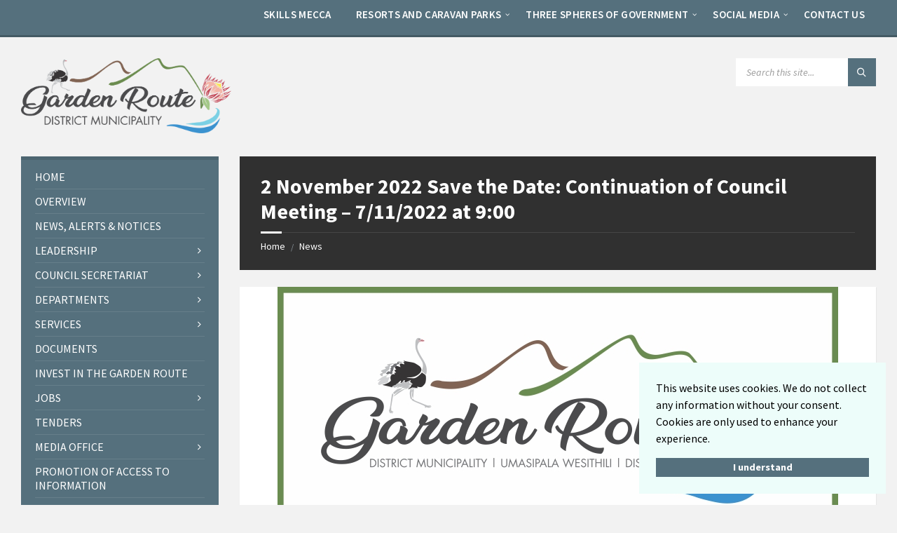

--- FILE ---
content_type: text/html; charset=UTF-8
request_url: https://www.gardenroute.gov.za/2022/11/02/2-november-2022-save-the-date-continuation-of-council-meeting-11-november-2022-at-900/
body_size: 20121
content:
<!DOCTYPE html>
<html lang="en-US">
<head>
    <meta http-equiv="Content-Type" content="text/html; charset=UTF-8">
    <meta name="viewport" content="width=device-width, initial-scale=1.0">
    <link rel="pingback" href="https://www.gardenroute.gov.za/xmlrpc.php">
    <title>2 November 2022 Save the Date: Continuation of Council Meeting &#8211; 7/11/2022 at 9:00 &#8211; Garden Route District Municipality</title>
<meta name='robots' content='max-image-preview:large' />
	<style>img:is([sizes="auto" i], [sizes^="auto," i]) { contain-intrinsic-size: 3000px 1500px }</style>
	<link rel='dns-prefetch' href='//fonts.googleapis.com' />
<link rel="alternate" type="application/rss+xml" title="Garden Route District Municipality &raquo; Feed" href="https://www.gardenroute.gov.za/feed/" />
<link rel="alternate" type="application/rss+xml" title="Garden Route District Municipality &raquo; Comments Feed" href="https://www.gardenroute.gov.za/comments/feed/" />
<link rel="alternate" type="application/rss+xml" title="Garden Route District Municipality &raquo; 2 November 2022 Save the Date: Continuation of Council Meeting &#8211; 7/11/2022 at 9:00 Comments Feed" href="https://www.gardenroute.gov.za/2022/11/02/2-november-2022-save-the-date-continuation-of-council-meeting-11-november-2022-at-900/feed/" />
<script type="text/javascript">
/* <![CDATA[ */
window._wpemojiSettings = {"baseUrl":"https:\/\/s.w.org\/images\/core\/emoji\/16.0.1\/72x72\/","ext":".png","svgUrl":"https:\/\/s.w.org\/images\/core\/emoji\/16.0.1\/svg\/","svgExt":".svg","source":{"wpemoji":"https:\/\/www.gardenroute.gov.za\/wp-includes\/js\/wp-emoji.js?ver=6.8.3","twemoji":"https:\/\/www.gardenroute.gov.za\/wp-includes\/js\/twemoji.js?ver=6.8.3"}};
/**
 * @output wp-includes/js/wp-emoji-loader.js
 */

/**
 * Emoji Settings as exported in PHP via _print_emoji_detection_script().
 * @typedef WPEmojiSettings
 * @type {object}
 * @property {?object} source
 * @property {?string} source.concatemoji
 * @property {?string} source.twemoji
 * @property {?string} source.wpemoji
 * @property {?boolean} DOMReady
 * @property {?Function} readyCallback
 */

/**
 * Support tests.
 * @typedef SupportTests
 * @type {object}
 * @property {?boolean} flag
 * @property {?boolean} emoji
 */

/**
 * IIFE to detect emoji support and load Twemoji if needed.
 *
 * @param {Window} window
 * @param {Document} document
 * @param {WPEmojiSettings} settings
 */
( function wpEmojiLoader( window, document, settings ) {
	if ( typeof Promise === 'undefined' ) {
		return;
	}

	var sessionStorageKey = 'wpEmojiSettingsSupports';
	var tests = [ 'flag', 'emoji' ];

	/**
	 * Checks whether the browser supports offloading to a Worker.
	 *
	 * @since 6.3.0
	 *
	 * @private
	 *
	 * @returns {boolean}
	 */
	function supportsWorkerOffloading() {
		return (
			typeof Worker !== 'undefined' &&
			typeof OffscreenCanvas !== 'undefined' &&
			typeof URL !== 'undefined' &&
			URL.createObjectURL &&
			typeof Blob !== 'undefined'
		);
	}

	/**
	 * @typedef SessionSupportTests
	 * @type {object}
	 * @property {number} timestamp
	 * @property {SupportTests} supportTests
	 */

	/**
	 * Get support tests from session.
	 *
	 * @since 6.3.0
	 *
	 * @private
	 *
	 * @returns {?SupportTests} Support tests, or null if not set or older than 1 week.
	 */
	function getSessionSupportTests() {
		try {
			/** @type {SessionSupportTests} */
			var item = JSON.parse(
				sessionStorage.getItem( sessionStorageKey )
			);
			if (
				typeof item === 'object' &&
				typeof item.timestamp === 'number' &&
				new Date().valueOf() < item.timestamp + 604800 && // Note: Number is a week in seconds.
				typeof item.supportTests === 'object'
			) {
				return item.supportTests;
			}
		} catch ( e ) {}
		return null;
	}

	/**
	 * Persist the supports in session storage.
	 *
	 * @since 6.3.0
	 *
	 * @private
	 *
	 * @param {SupportTests} supportTests Support tests.
	 */
	function setSessionSupportTests( supportTests ) {
		try {
			/** @type {SessionSupportTests} */
			var item = {
				supportTests: supportTests,
				timestamp: new Date().valueOf()
			};

			sessionStorage.setItem(
				sessionStorageKey,
				JSON.stringify( item )
			);
		} catch ( e ) {}
	}

	/**
	 * Checks if two sets of Emoji characters render the same visually.
	 *
	 * This is used to determine if the browser is rendering an emoji with multiple data points
	 * correctly. set1 is the emoji in the correct form, using a zero-width joiner. set2 is the emoji
	 * in the incorrect form, using a zero-width space. If the two sets render the same, then the browser
	 * does not support the emoji correctly.
	 *
	 * This function may be serialized to run in a Worker. Therefore, it cannot refer to variables from the containing
	 * scope. Everything must be passed by parameters.
	 *
	 * @since 4.9.0
	 *
	 * @private
	 *
	 * @param {CanvasRenderingContext2D} context 2D Context.
	 * @param {string} set1 Set of Emoji to test.
	 * @param {string} set2 Set of Emoji to test.
	 *
	 * @return {boolean} True if the two sets render the same.
	 */
	function emojiSetsRenderIdentically( context, set1, set2 ) {
		// Cleanup from previous test.
		context.clearRect( 0, 0, context.canvas.width, context.canvas.height );
		context.fillText( set1, 0, 0 );
		var rendered1 = new Uint32Array(
			context.getImageData(
				0,
				0,
				context.canvas.width,
				context.canvas.height
			).data
		);

		// Cleanup from previous test.
		context.clearRect( 0, 0, context.canvas.width, context.canvas.height );
		context.fillText( set2, 0, 0 );
		var rendered2 = new Uint32Array(
			context.getImageData(
				0,
				0,
				context.canvas.width,
				context.canvas.height
			).data
		);

		return rendered1.every( function ( rendered2Data, index ) {
			return rendered2Data === rendered2[ index ];
		} );
	}

	/**
	 * Checks if the center point of a single emoji is empty.
	 *
	 * This is used to determine if the browser is rendering an emoji with a single data point
	 * correctly. The center point of an incorrectly rendered emoji will be empty. A correctly
	 * rendered emoji will have a non-zero value at the center point.
	 *
	 * This function may be serialized to run in a Worker. Therefore, it cannot refer to variables from the containing
	 * scope. Everything must be passed by parameters.
	 *
	 * @since 6.8.2
	 *
	 * @private
	 *
	 * @param {CanvasRenderingContext2D} context 2D Context.
	 * @param {string} emoji Emoji to test.
	 *
	 * @return {boolean} True if the center point is empty.
	 */
	function emojiRendersEmptyCenterPoint( context, emoji ) {
		// Cleanup from previous test.
		context.clearRect( 0, 0, context.canvas.width, context.canvas.height );
		context.fillText( emoji, 0, 0 );

		// Test if the center point (16, 16) is empty (0,0,0,0).
		var centerPoint = context.getImageData(16, 16, 1, 1);
		for ( var i = 0; i < centerPoint.data.length; i++ ) {
			if ( centerPoint.data[ i ] !== 0 ) {
				// Stop checking the moment it's known not to be empty.
				return false;
			}
		}

		return true;
	}

	/**
	 * Determines if the browser properly renders Emoji that Twemoji can supplement.
	 *
	 * This function may be serialized to run in a Worker. Therefore, it cannot refer to variables from the containing
	 * scope. Everything must be passed by parameters.
	 *
	 * @since 4.2.0
	 *
	 * @private
	 *
	 * @param {CanvasRenderingContext2D} context 2D Context.
	 * @param {string} type Whether to test for support of "flag" or "emoji".
	 * @param {Function} emojiSetsRenderIdentically Reference to emojiSetsRenderIdentically function, needed due to minification.
	 * @param {Function} emojiRendersEmptyCenterPoint Reference to emojiRendersEmptyCenterPoint function, needed due to minification.
	 *
	 * @return {boolean} True if the browser can render emoji, false if it cannot.
	 */
	function browserSupportsEmoji( context, type, emojiSetsRenderIdentically, emojiRendersEmptyCenterPoint ) {
		var isIdentical;

		switch ( type ) {
			case 'flag':
				/*
				 * Test for Transgender flag compatibility. Added in Unicode 13.
				 *
				 * To test for support, we try to render it, and compare the rendering to how it would look if
				 * the browser doesn't render it correctly (white flag emoji + transgender symbol).
				 */
				isIdentical = emojiSetsRenderIdentically(
					context,
					'\uD83C\uDFF3\uFE0F\u200D\u26A7\uFE0F', // as a zero-width joiner sequence
					'\uD83C\uDFF3\uFE0F\u200B\u26A7\uFE0F' // separated by a zero-width space
				);

				if ( isIdentical ) {
					return false;
				}

				/*
				 * Test for Sark flag compatibility. This is the least supported of the letter locale flags,
				 * so gives us an easy test for full support.
				 *
				 * To test for support, we try to render it, and compare the rendering to how it would look if
				 * the browser doesn't render it correctly ([C] + [Q]).
				 */
				isIdentical = emojiSetsRenderIdentically(
					context,
					'\uD83C\uDDE8\uD83C\uDDF6', // as the sequence of two code points
					'\uD83C\uDDE8\u200B\uD83C\uDDF6' // as the two code points separated by a zero-width space
				);

				if ( isIdentical ) {
					return false;
				}

				/*
				 * Test for English flag compatibility. England is a country in the United Kingdom, it
				 * does not have a two letter locale code but rather a five letter sub-division code.
				 *
				 * To test for support, we try to render it, and compare the rendering to how it would look if
				 * the browser doesn't render it correctly (black flag emoji + [G] + [B] + [E] + [N] + [G]).
				 */
				isIdentical = emojiSetsRenderIdentically(
					context,
					// as the flag sequence
					'\uD83C\uDFF4\uDB40\uDC67\uDB40\uDC62\uDB40\uDC65\uDB40\uDC6E\uDB40\uDC67\uDB40\uDC7F',
					// with each code point separated by a zero-width space
					'\uD83C\uDFF4\u200B\uDB40\uDC67\u200B\uDB40\uDC62\u200B\uDB40\uDC65\u200B\uDB40\uDC6E\u200B\uDB40\uDC67\u200B\uDB40\uDC7F'
				);

				return ! isIdentical;
			case 'emoji':
				/*
				 * Does Emoji 16.0 cause the browser to go splat?
				 *
				 * To test for Emoji 16.0 support, try to render a new emoji: Splatter.
				 *
				 * The splatter emoji is a single code point emoji. Testing for browser support
				 * required testing the center point of the emoji to see if it is empty.
				 *
				 * 0xD83E 0xDEDF (\uD83E\uDEDF) == 🫟 Splatter.
				 *
				 * When updating this test, please ensure that the emoji is either a single code point
				 * or switch to using the emojiSetsRenderIdentically function and testing with a zero-width
				 * joiner vs a zero-width space.
				 */
				var notSupported = emojiRendersEmptyCenterPoint( context, '\uD83E\uDEDF' );
				return ! notSupported;
		}

		return false;
	}

	/**
	 * Checks emoji support tests.
	 *
	 * This function may be serialized to run in a Worker. Therefore, it cannot refer to variables from the containing
	 * scope. Everything must be passed by parameters.
	 *
	 * @since 6.3.0
	 *
	 * @private
	 *
	 * @param {string[]} tests Tests.
	 * @param {Function} browserSupportsEmoji Reference to browserSupportsEmoji function, needed due to minification.
	 * @param {Function} emojiSetsRenderIdentically Reference to emojiSetsRenderIdentically function, needed due to minification.
	 * @param {Function} emojiRendersEmptyCenterPoint Reference to emojiRendersEmptyCenterPoint function, needed due to minification.
	 *
	 * @return {SupportTests} Support tests.
	 */
	function testEmojiSupports( tests, browserSupportsEmoji, emojiSetsRenderIdentically, emojiRendersEmptyCenterPoint ) {
		var canvas;
		if (
			typeof WorkerGlobalScope !== 'undefined' &&
			self instanceof WorkerGlobalScope
		) {
			canvas = new OffscreenCanvas( 300, 150 ); // Dimensions are default for HTMLCanvasElement.
		} else {
			canvas = document.createElement( 'canvas' );
		}

		var context = canvas.getContext( '2d', { willReadFrequently: true } );

		/*
		 * Chrome on OS X added native emoji rendering in M41. Unfortunately,
		 * it doesn't work when the font is bolder than 500 weight. So, we
		 * check for bold rendering support to avoid invisible emoji in Chrome.
		 */
		context.textBaseline = 'top';
		context.font = '600 32px Arial';

		var supports = {};
		tests.forEach( function ( test ) {
			supports[ test ] = browserSupportsEmoji( context, test, emojiSetsRenderIdentically, emojiRendersEmptyCenterPoint );
		} );
		return supports;
	}

	/**
	 * Adds a script to the head of the document.
	 *
	 * @ignore
	 *
	 * @since 4.2.0
	 *
	 * @param {string} src The url where the script is located.
	 *
	 * @return {void}
	 */
	function addScript( src ) {
		var script = document.createElement( 'script' );
		script.src = src;
		script.defer = true;
		document.head.appendChild( script );
	}

	settings.supports = {
		everything: true,
		everythingExceptFlag: true
	};

	// Create a promise for DOMContentLoaded since the worker logic may finish after the event has fired.
	var domReadyPromise = new Promise( function ( resolve ) {
		document.addEventListener( 'DOMContentLoaded', resolve, {
			once: true
		} );
	} );

	// Obtain the emoji support from the browser, asynchronously when possible.
	new Promise( function ( resolve ) {
		var supportTests = getSessionSupportTests();
		if ( supportTests ) {
			resolve( supportTests );
			return;
		}

		if ( supportsWorkerOffloading() ) {
			try {
				// Note that the functions are being passed as arguments due to minification.
				var workerScript =
					'postMessage(' +
					testEmojiSupports.toString() +
					'(' +
					[
						JSON.stringify( tests ),
						browserSupportsEmoji.toString(),
						emojiSetsRenderIdentically.toString(),
						emojiRendersEmptyCenterPoint.toString()
					].join( ',' ) +
					'));';
				var blob = new Blob( [ workerScript ], {
					type: 'text/javascript'
				} );
				var worker = new Worker( URL.createObjectURL( blob ), { name: 'wpTestEmojiSupports' } );
				worker.onmessage = function ( event ) {
					supportTests = event.data;
					setSessionSupportTests( supportTests );
					worker.terminate();
					resolve( supportTests );
				};
				return;
			} catch ( e ) {}
		}

		supportTests = testEmojiSupports( tests, browserSupportsEmoji, emojiSetsRenderIdentically, emojiRendersEmptyCenterPoint );
		setSessionSupportTests( supportTests );
		resolve( supportTests );
	} )
		// Once the browser emoji support has been obtained from the session, finalize the settings.
		.then( function ( supportTests ) {
			/*
			 * Tests the browser support for flag emojis and other emojis, and adjusts the
			 * support settings accordingly.
			 */
			for ( var test in supportTests ) {
				settings.supports[ test ] = supportTests[ test ];

				settings.supports.everything =
					settings.supports.everything && settings.supports[ test ];

				if ( 'flag' !== test ) {
					settings.supports.everythingExceptFlag =
						settings.supports.everythingExceptFlag &&
						settings.supports[ test ];
				}
			}

			settings.supports.everythingExceptFlag =
				settings.supports.everythingExceptFlag &&
				! settings.supports.flag;

			// Sets DOMReady to false and assigns a ready function to settings.
			settings.DOMReady = false;
			settings.readyCallback = function () {
				settings.DOMReady = true;
			};
		} )
		.then( function () {
			return domReadyPromise;
		} )
		.then( function () {
			// When the browser can not render everything we need to load a polyfill.
			if ( ! settings.supports.everything ) {
				settings.readyCallback();

				var src = settings.source || {};

				if ( src.concatemoji ) {
					addScript( src.concatemoji );
				} else if ( src.wpemoji && src.twemoji ) {
					addScript( src.twemoji );
					addScript( src.wpemoji );
				}
			}
		} );
} )( window, document, window._wpemojiSettings );

/* ]]> */
</script>
<style id='wp-emoji-styles-inline-css' type='text/css'>

	img.wp-smiley, img.emoji {
		display: inline !important;
		border: none !important;
		box-shadow: none !important;
		height: 1em !important;
		width: 1em !important;
		margin: 0 0.07em !important;
		vertical-align: -0.1em !important;
		background: none !important;
		padding: 0 !important;
	}
</style>
<link rel='stylesheet' id='wp-block-library-css' href='https://www.gardenroute.gov.za/wp-includes/css/dist/block-library/style.css?ver=6.8.3' type='text/css' media='all' />
<style id='classic-theme-styles-inline-css' type='text/css'>
/**
 * These rules are needed for backwards compatibility.
 * They should match the button element rules in the base theme.json file.
 */
.wp-block-button__link {
	color: #ffffff;
	background-color: #32373c;
	border-radius: 9999px; /* 100% causes an oval, but any explicit but really high value retains the pill shape. */

	/* This needs a low specificity so it won't override the rules from the button element if defined in theme.json. */
	box-shadow: none;
	text-decoration: none;

	/* The extra 2px are added to size solids the same as the outline versions.*/
	padding: calc(0.667em + 2px) calc(1.333em + 2px);

	font-size: 1.125em;
}

.wp-block-file__button {
	background: #32373c;
	color: #ffffff;
	text-decoration: none;
}

</style>
<style id='global-styles-inline-css' type='text/css'>
:root{--wp--preset--aspect-ratio--square: 1;--wp--preset--aspect-ratio--4-3: 4/3;--wp--preset--aspect-ratio--3-4: 3/4;--wp--preset--aspect-ratio--3-2: 3/2;--wp--preset--aspect-ratio--2-3: 2/3;--wp--preset--aspect-ratio--16-9: 16/9;--wp--preset--aspect-ratio--9-16: 9/16;--wp--preset--color--black: #000000;--wp--preset--color--cyan-bluish-gray: #abb8c3;--wp--preset--color--white: #ffffff;--wp--preset--color--pale-pink: #f78da7;--wp--preset--color--vivid-red: #cf2e2e;--wp--preset--color--luminous-vivid-orange: #ff6900;--wp--preset--color--luminous-vivid-amber: #fcb900;--wp--preset--color--light-green-cyan: #7bdcb5;--wp--preset--color--vivid-green-cyan: #00d084;--wp--preset--color--pale-cyan-blue: #8ed1fc;--wp--preset--color--vivid-cyan-blue: #0693e3;--wp--preset--color--vivid-purple: #9b51e0;--wp--preset--gradient--vivid-cyan-blue-to-vivid-purple: linear-gradient(135deg,rgba(6,147,227,1) 0%,rgb(155,81,224) 100%);--wp--preset--gradient--light-green-cyan-to-vivid-green-cyan: linear-gradient(135deg,rgb(122,220,180) 0%,rgb(0,208,130) 100%);--wp--preset--gradient--luminous-vivid-amber-to-luminous-vivid-orange: linear-gradient(135deg,rgba(252,185,0,1) 0%,rgba(255,105,0,1) 100%);--wp--preset--gradient--luminous-vivid-orange-to-vivid-red: linear-gradient(135deg,rgba(255,105,0,1) 0%,rgb(207,46,46) 100%);--wp--preset--gradient--very-light-gray-to-cyan-bluish-gray: linear-gradient(135deg,rgb(238,238,238) 0%,rgb(169,184,195) 100%);--wp--preset--gradient--cool-to-warm-spectrum: linear-gradient(135deg,rgb(74,234,220) 0%,rgb(151,120,209) 20%,rgb(207,42,186) 40%,rgb(238,44,130) 60%,rgb(251,105,98) 80%,rgb(254,248,76) 100%);--wp--preset--gradient--blush-light-purple: linear-gradient(135deg,rgb(255,206,236) 0%,rgb(152,150,240) 100%);--wp--preset--gradient--blush-bordeaux: linear-gradient(135deg,rgb(254,205,165) 0%,rgb(254,45,45) 50%,rgb(107,0,62) 100%);--wp--preset--gradient--luminous-dusk: linear-gradient(135deg,rgb(255,203,112) 0%,rgb(199,81,192) 50%,rgb(65,88,208) 100%);--wp--preset--gradient--pale-ocean: linear-gradient(135deg,rgb(255,245,203) 0%,rgb(182,227,212) 50%,rgb(51,167,181) 100%);--wp--preset--gradient--electric-grass: linear-gradient(135deg,rgb(202,248,128) 0%,rgb(113,206,126) 100%);--wp--preset--gradient--midnight: linear-gradient(135deg,rgb(2,3,129) 0%,rgb(40,116,252) 100%);--wp--preset--font-size--small: 13px;--wp--preset--font-size--medium: 20px;--wp--preset--font-size--large: 36px;--wp--preset--font-size--x-large: 42px;--wp--preset--spacing--20: 0.44rem;--wp--preset--spacing--30: 0.67rem;--wp--preset--spacing--40: 1rem;--wp--preset--spacing--50: 1.5rem;--wp--preset--spacing--60: 2.25rem;--wp--preset--spacing--70: 3.38rem;--wp--preset--spacing--80: 5.06rem;--wp--preset--shadow--natural: 6px 6px 9px rgba(0, 0, 0, 0.2);--wp--preset--shadow--deep: 12px 12px 50px rgba(0, 0, 0, 0.4);--wp--preset--shadow--sharp: 6px 6px 0px rgba(0, 0, 0, 0.2);--wp--preset--shadow--outlined: 6px 6px 0px -3px rgba(255, 255, 255, 1), 6px 6px rgba(0, 0, 0, 1);--wp--preset--shadow--crisp: 6px 6px 0px rgba(0, 0, 0, 1);}:where(.is-layout-flex){gap: 0.5em;}:where(.is-layout-grid){gap: 0.5em;}body .is-layout-flex{display: flex;}.is-layout-flex{flex-wrap: wrap;align-items: center;}.is-layout-flex > :is(*, div){margin: 0;}body .is-layout-grid{display: grid;}.is-layout-grid > :is(*, div){margin: 0;}:where(.wp-block-columns.is-layout-flex){gap: 2em;}:where(.wp-block-columns.is-layout-grid){gap: 2em;}:where(.wp-block-post-template.is-layout-flex){gap: 1.25em;}:where(.wp-block-post-template.is-layout-grid){gap: 1.25em;}.has-black-color{color: var(--wp--preset--color--black) !important;}.has-cyan-bluish-gray-color{color: var(--wp--preset--color--cyan-bluish-gray) !important;}.has-white-color{color: var(--wp--preset--color--white) !important;}.has-pale-pink-color{color: var(--wp--preset--color--pale-pink) !important;}.has-vivid-red-color{color: var(--wp--preset--color--vivid-red) !important;}.has-luminous-vivid-orange-color{color: var(--wp--preset--color--luminous-vivid-orange) !important;}.has-luminous-vivid-amber-color{color: var(--wp--preset--color--luminous-vivid-amber) !important;}.has-light-green-cyan-color{color: var(--wp--preset--color--light-green-cyan) !important;}.has-vivid-green-cyan-color{color: var(--wp--preset--color--vivid-green-cyan) !important;}.has-pale-cyan-blue-color{color: var(--wp--preset--color--pale-cyan-blue) !important;}.has-vivid-cyan-blue-color{color: var(--wp--preset--color--vivid-cyan-blue) !important;}.has-vivid-purple-color{color: var(--wp--preset--color--vivid-purple) !important;}.has-black-background-color{background-color: var(--wp--preset--color--black) !important;}.has-cyan-bluish-gray-background-color{background-color: var(--wp--preset--color--cyan-bluish-gray) !important;}.has-white-background-color{background-color: var(--wp--preset--color--white) !important;}.has-pale-pink-background-color{background-color: var(--wp--preset--color--pale-pink) !important;}.has-vivid-red-background-color{background-color: var(--wp--preset--color--vivid-red) !important;}.has-luminous-vivid-orange-background-color{background-color: var(--wp--preset--color--luminous-vivid-orange) !important;}.has-luminous-vivid-amber-background-color{background-color: var(--wp--preset--color--luminous-vivid-amber) !important;}.has-light-green-cyan-background-color{background-color: var(--wp--preset--color--light-green-cyan) !important;}.has-vivid-green-cyan-background-color{background-color: var(--wp--preset--color--vivid-green-cyan) !important;}.has-pale-cyan-blue-background-color{background-color: var(--wp--preset--color--pale-cyan-blue) !important;}.has-vivid-cyan-blue-background-color{background-color: var(--wp--preset--color--vivid-cyan-blue) !important;}.has-vivid-purple-background-color{background-color: var(--wp--preset--color--vivid-purple) !important;}.has-black-border-color{border-color: var(--wp--preset--color--black) !important;}.has-cyan-bluish-gray-border-color{border-color: var(--wp--preset--color--cyan-bluish-gray) !important;}.has-white-border-color{border-color: var(--wp--preset--color--white) !important;}.has-pale-pink-border-color{border-color: var(--wp--preset--color--pale-pink) !important;}.has-vivid-red-border-color{border-color: var(--wp--preset--color--vivid-red) !important;}.has-luminous-vivid-orange-border-color{border-color: var(--wp--preset--color--luminous-vivid-orange) !important;}.has-luminous-vivid-amber-border-color{border-color: var(--wp--preset--color--luminous-vivid-amber) !important;}.has-light-green-cyan-border-color{border-color: var(--wp--preset--color--light-green-cyan) !important;}.has-vivid-green-cyan-border-color{border-color: var(--wp--preset--color--vivid-green-cyan) !important;}.has-pale-cyan-blue-border-color{border-color: var(--wp--preset--color--pale-cyan-blue) !important;}.has-vivid-cyan-blue-border-color{border-color: var(--wp--preset--color--vivid-cyan-blue) !important;}.has-vivid-purple-border-color{border-color: var(--wp--preset--color--vivid-purple) !important;}.has-vivid-cyan-blue-to-vivid-purple-gradient-background{background: var(--wp--preset--gradient--vivid-cyan-blue-to-vivid-purple) !important;}.has-light-green-cyan-to-vivid-green-cyan-gradient-background{background: var(--wp--preset--gradient--light-green-cyan-to-vivid-green-cyan) !important;}.has-luminous-vivid-amber-to-luminous-vivid-orange-gradient-background{background: var(--wp--preset--gradient--luminous-vivid-amber-to-luminous-vivid-orange) !important;}.has-luminous-vivid-orange-to-vivid-red-gradient-background{background: var(--wp--preset--gradient--luminous-vivid-orange-to-vivid-red) !important;}.has-very-light-gray-to-cyan-bluish-gray-gradient-background{background: var(--wp--preset--gradient--very-light-gray-to-cyan-bluish-gray) !important;}.has-cool-to-warm-spectrum-gradient-background{background: var(--wp--preset--gradient--cool-to-warm-spectrum) !important;}.has-blush-light-purple-gradient-background{background: var(--wp--preset--gradient--blush-light-purple) !important;}.has-blush-bordeaux-gradient-background{background: var(--wp--preset--gradient--blush-bordeaux) !important;}.has-luminous-dusk-gradient-background{background: var(--wp--preset--gradient--luminous-dusk) !important;}.has-pale-ocean-gradient-background{background: var(--wp--preset--gradient--pale-ocean) !important;}.has-electric-grass-gradient-background{background: var(--wp--preset--gradient--electric-grass) !important;}.has-midnight-gradient-background{background: var(--wp--preset--gradient--midnight) !important;}.has-small-font-size{font-size: var(--wp--preset--font-size--small) !important;}.has-medium-font-size{font-size: var(--wp--preset--font-size--medium) !important;}.has-large-font-size{font-size: var(--wp--preset--font-size--large) !important;}.has-x-large-font-size{font-size: var(--wp--preset--font-size--x-large) !important;}
:where(.wp-block-post-template.is-layout-flex){gap: 1.25em;}:where(.wp-block-post-template.is-layout-grid){gap: 1.25em;}
:where(.wp-block-columns.is-layout-flex){gap: 2em;}:where(.wp-block-columns.is-layout-grid){gap: 2em;}
:root :where(.wp-block-pullquote){font-size: 1.5em;line-height: 1.6;}
</style>
<link rel='stylesheet' id='lsvr-townpress-main-style-css' href='https://www.gardenroute.gov.za/wp-content/themes/townpress/style.css?ver=3.8.5' type='text/css' media='all' />
<link rel='stylesheet' id='lsvr-townpress-general-style-css' href='https://www.gardenroute.gov.za/wp-content/themes/townpress/assets/css/general.css?ver=3.8.5' type='text/css' media='all' />
<style id='lsvr-townpress-general-style-inline-css' type='text/css'>
body, input, textarea, select, button, #cancel-comment-reply-link, .lsvr_listing-map__infobox { font-family: 'Source Sans Pro', Arial, sans-serif; }
html, body { font-size: 16px; }
.header-logo { max-width: 300px; } .header-logo--front { max-width: 300px; } @media ( max-width: 991px ) { .header-logo { max-width: 210px; } }
</style>
<link rel='stylesheet' id='lsvr-townpress-google-fonts-css' href='//fonts.googleapis.com/css?family=Source+Sans+Pro%3A400%2C400italic%2C600%2C600italic%2C700%2C700italic&#038;ver=6.8.3' type='text/css' media='all' />
<link rel='stylesheet' id='lsvr-townpress-color-scheme-css' href='https://www.gardenroute.gov.za/wp-content/themes/townpress/assets/css/skins/bluegrey.css?ver=3.8.5' type='text/css' media='all' />
<script type="text/javascript" src="https://www.gardenroute.gov.za/wp-includes/js/jquery/jquery.js?ver=3.7.1" id="jquery-core-js"></script>
<script type="text/javascript" src="https://www.gardenroute.gov.za/wp-includes/js/jquery/jquery-migrate.js?ver=3.4.1" id="jquery-migrate-js"></script>
<script type="text/javascript" id="lsvr-events-scripts-js-extra">
/* <![CDATA[ */
var lsvr_events_ajax_var = {"url":"https:\/\/www.gardenroute.gov.za\/wp-admin\/admin-ajax.php","nonce":"a26da321f9"};
/* ]]> */
</script>
<script type="text/javascript" src="https://www.gardenroute.gov.za/wp-content/plugins/lsvr-events/assets/js/lsvr-events.min.js?ver=1.9.6" id="lsvr-events-scripts-js"></script>
<script type="text/javascript" id="lsvr-townpress-toolkit-weather-widget-js-extra">
/* <![CDATA[ */
var lsvr_townpress_toolkit_ajax_weather_widget_var = {"url":"https:\/\/www.gardenroute.gov.za\/wp-admin\/admin-ajax.php","nonce":"6b4dd56f4d"};
/* ]]> */
</script>
<script type="text/javascript" src="https://www.gardenroute.gov.za/wp-content/plugins/lsvr-townpress-toolkit/assets/js/lsvr-townpress-toolkit-weather-widget.min.js?ver=1.6.0" id="lsvr-townpress-toolkit-weather-widget-js"></script>
<script></script><link rel="https://api.w.org/" href="https://www.gardenroute.gov.za/wp-json/" /><link rel="alternate" title="JSON" type="application/json" href="https://www.gardenroute.gov.za/wp-json/wp/v2/posts/30877" /><link rel="EditURI" type="application/rsd+xml" title="RSD" href="https://www.gardenroute.gov.za/xmlrpc.php?rsd" />
<meta name="generator" content="WordPress 6.8.3" />
<link rel="canonical" href="https://www.gardenroute.gov.za/2022/11/02/2-november-2022-save-the-date-continuation-of-council-meeting-11-november-2022-at-900/" />
<link rel='shortlink' href='https://www.gardenroute.gov.za/?p=30877' />
<link rel="alternate" title="oEmbed (JSON)" type="application/json+oembed" href="https://www.gardenroute.gov.za/wp-json/oembed/1.0/embed?url=https%3A%2F%2Fwww.gardenroute.gov.za%2F2022%2F11%2F02%2F2-november-2022-save-the-date-continuation-of-council-meeting-11-november-2022-at-900%2F" />
<link rel="alternate" title="oEmbed (XML)" type="text/xml+oembed" href="https://www.gardenroute.gov.za/wp-json/oembed/1.0/embed?url=https%3A%2F%2Fwww.gardenroute.gov.za%2F2022%2F11%2F02%2F2-november-2022-save-the-date-continuation-of-council-meeting-11-november-2022-at-900%2F&#038;format=xml" />
<meta name="generator" content="Elementor 3.33.1; features: additional_custom_breakpoints; settings: css_print_method-external, google_font-enabled, font_display-swap">
			<style>
				.e-con.e-parent:nth-of-type(n+4):not(.e-lazyloaded):not(.e-no-lazyload),
				.e-con.e-parent:nth-of-type(n+4):not(.e-lazyloaded):not(.e-no-lazyload) * {
					background-image: none !important;
				}
				@media screen and (max-height: 1024px) {
					.e-con.e-parent:nth-of-type(n+3):not(.e-lazyloaded):not(.e-no-lazyload),
					.e-con.e-parent:nth-of-type(n+3):not(.e-lazyloaded):not(.e-no-lazyload) * {
						background-image: none !important;
					}
				}
				@media screen and (max-height: 640px) {
					.e-con.e-parent:nth-of-type(n+2):not(.e-lazyloaded):not(.e-no-lazyload),
					.e-con.e-parent:nth-of-type(n+2):not(.e-lazyloaded):not(.e-no-lazyload) * {
						background-image: none !important;
					}
				}
			</style>
			<meta name="generator" content="Powered by WPBakery Page Builder - drag and drop page builder for WordPress."/>
<link rel="icon" href="https://www.gardenroute.gov.za/wp-content/uploads/2018/09/cropped-Site_icon_GardenRoute-32x32.jpg" sizes="32x32" />
<link rel="icon" href="https://www.gardenroute.gov.za/wp-content/uploads/2018/09/cropped-Site_icon_GardenRoute-192x192.jpg" sizes="192x192" />
<link rel="apple-touch-icon" href="https://www.gardenroute.gov.za/wp-content/uploads/2018/09/cropped-Site_icon_GardenRoute-180x180.jpg" />
<meta name="msapplication-TileImage" content="https://www.gardenroute.gov.za/wp-content/uploads/2018/09/cropped-Site_icon_GardenRoute-270x270.jpg" />
		<style type="text/css" id="wp-custom-css">
			.header-menu__list { text-align:right; padding: 0px 0px; }
/* level 1 */
.header-menu__item-link--level-0 { color: #ffffff; }
.header-menu__item-link--level-0:hover { color: #FFF; background-color: #000; }
/* level 2 */
.header-menu__item-link--level-1 { color: #FF0000; }
.header-menu__item-link--level-1:hover { color: #00FF00; }
.header-background:after { height: 100px; }
/* footer widgets */
.footer-widgets__inner { padding-top: 10px; }
.footer-widgets .widget { margin-bottom: 19px; }
}
		</style>
		<noscript><style> .wpb_animate_when_almost_visible { opacity: 1; }</style></noscript><script src="https://cdn.websitepolicies.io/lib/cconsent/cconsent.min.js" defer></script><script>window.addEventListener("load",function(){window.wpcb.init({"colors":{"popup":{"background":"#edfdfa","text":"#000000","border":"#5ec2b6"},"button":{"background":"#55707D","text":"#ffffff"}},"content":{"button":"I understand","message":"This website uses cookies. We do not collect any information without your consent. Cookies are only used to enhance your experience.","link":" "},"position":"bottom-right"})});</script>
</head>

<body class="wp-singular post-template-default single single-post postid-30877 single-format-standard wp-custom-logo wp-theme-townpress lsvr-accessibility wpb-js-composer js-comp-ver-8.0.1 vc_responsive elementor-default elementor-kit-31506">

	
	
	<!-- WRAPPER : begin -->
	<div id="wrapper">

		
		
	<a href="#main" class="accessibility-link accessibility-link--skip-to-content screen-reader-text">Skip to content</a>

			<a href="#sidebar-left" class="accessibility-link accessibility-link--skip-to-left-sidebar screen-reader-text">Skip to left sidebar</a>
	
	
	<a href="#footer" class="accessibility-link accessibility-link--skip-to-footer screen-reader-text">Skip to footer</a>


		
		<!-- HEADER : begin -->
		<header id="header"  class="header--has-navbar">
			<div class="header__inner">

				<div class="header-navbar__placeholder"></div>
				
	<!-- HEADER NAVBAR : begin -->
	<div  class="header-navbar header-navbar--sticky">
		<div class="header-navbar__inner">

			<div class="lsvr-container">

				<!-- HEADER MENU : begin -->
				<nav class="header-menu"

											aria-label="Other links"
					>

				    <ul id="menu-other-links" class="header-menu__list" role="menu">
            
            
        	<li id="header-menu__item-32826"
                class="header-menu__item header-menu__item--level-0 menu-item menu-item-type-custom menu-item-object-custom header-menu__item--dropdown"
                role="presentation">

                <a href="https://skillsmecca.gardenroute.gov.za/"
                    id="header-menu__item-link-32826"
                	class="header-menu__item-link header-menu__item-link--level-0"
                    role="menuitem"

                    
                                    	>

                    
                    <span class="header-menu__item-link-label">
                        Skills Mecca                    </span>

                </a>

            
            </li>

            
            
            
        	<li id="header-menu__item-26720"
                class="header-menu__item header-menu__item--level-0 menu-item menu-item-type-post_type menu-item-object-page menu-item-has-children header-menu__item--dropdown"
                role="presentation">

                <a href="https://www.gardenroute.gov.za/resorts/"
                    id="header-menu__item-link-26720"
                	class="header-menu__item-link header-menu__item-link--level-0"
                    role="menuitem"

                    
                        aria-owns="header-menu__submenu-26720"
                        aria-controls="header-menu__submenu-26720"
                        aria-haspopup="true"
                        aria-expanded="false"

                    
                                    	>

                    
                    <span class="header-menu__item-link-label">
                        Resorts and Caravan Parks                    </span>

                </a>

            
        	<ul id="header-menu__submenu-26720"
                class="header-menu__submenu sub-menu header-menu__submenu--level-0"
                aria-labelledby="header-menu__item-link-26720"
                aria-expanded="false"
                role="menu">

            
            
            
        	<li id="header-menu__item-476"
                class="header-menu__item header-menu__item--level-1 menu-item menu-item-type-custom menu-item-object-custom"
                role="presentation">

                <a href="https://www.dehoekmountainresort.co.za/"
                    id="header-menu__item-link-476"
                	class="header-menu__item-link header-menu__item-link--level-1"
                    role="menuitem"

                    
                                    	 target="_blank">

                    
                    <span class="header-menu__item-link-label">
                        De Hoek Mountain Resort                    </span>

                </a>

            
            </li>

            
            
            
        	<li id="header-menu__item-32241"
                class="header-menu__item header-menu__item--level-1 menu-item menu-item-type-custom menu-item-object-custom"
                role="presentation">

                <a href="https://www.facebook.com/dehoekmountainresort/"
                    id="header-menu__item-link-32241"
                	class="header-menu__item-link header-menu__item-link--level-1"
                    role="menuitem"

                    
                                    	>

                    
                    <span class="header-menu__item-link-label">
                        De Hoek on Facebook                    </span>

                </a>

            
            </li>

            
            
            
        	<li id="header-menu__item-477"
                class="header-menu__item header-menu__item--level-1 menu-item menu-item-type-custom menu-item-object-custom"
                role="presentation">

                <a href="https://www.swartvleicaravanpark.co.za/"
                    id="header-menu__item-link-477"
                	class="header-menu__item-link header-menu__item-link--level-1"
                    role="menuitem"

                    
                                    	 target="_blank">

                    
                    <span class="header-menu__item-link-label">
                        Swartvlei Caravan Park                    </span>

                </a>

            
            </li>

            
            
            
        	<li id="header-menu__item-32244"
                class="header-menu__item header-menu__item--level-1 menu-item menu-item-type-custom menu-item-object-custom"
                role="presentation">

                <a href="https://www.facebook.com/Swartvleicaravanpark"
                    id="header-menu__item-link-32244"
                	class="header-menu__item-link header-menu__item-link--level-1"
                    role="menuitem"

                    
                                    	>

                    
                    <span class="header-menu__item-link-label">
                        Swartvlei Caravan Park on Facebook                    </span>

                </a>

            
            </li>

            
            
            
        	<li id="header-menu__item-478"
                class="header-menu__item header-menu__item--level-1 menu-item menu-item-type-custom menu-item-object-custom"
                role="presentation">

                <a href="https://www.victoriabaycaravanpark.co.za/"
                    id="header-menu__item-link-478"
                	class="header-menu__item-link header-menu__item-link--level-1"
                    role="menuitem"

                    
                                    	 target="_blank">

                    
                    <span class="header-menu__item-link-label">
                        Victoria Bay Caravan Park                    </span>

                </a>

            
            </li>

            
            
            
        	<li id="header-menu__item-32243"
                class="header-menu__item header-menu__item--level-1 menu-item menu-item-type-custom menu-item-object-custom"
                role="presentation">

                <a href="https://www.facebook.com/vicbaycamping"
                    id="header-menu__item-link-32243"
                	class="header-menu__item-link header-menu__item-link--level-1"
                    role="menuitem"

                    
                                    	>

                    
                    <span class="header-menu__item-link-label">
                        Victoria Bay on Facebook                    </span>

                </a>

            
            </li>

            
        	</ul>

            
            </li>

            
            
            
        	<li id="header-menu__item-480"
                class="header-menu__item header-menu__item--level-0 menu-item menu-item-type-custom menu-item-object-custom menu-item-has-children header-menu__item--dropdown"
                role="presentation">

                <a href="#"
                    id="header-menu__item-link-480"
                	class="header-menu__item-link header-menu__item-link--level-0"
                    role="menuitem"

                    
                        aria-owns="header-menu__submenu-480"
                        aria-controls="header-menu__submenu-480"
                        aria-haspopup="true"
                        aria-expanded="false"

                    
                                    	>

                    
                    <span class="header-menu__item-link-label">
                        Three spheres of Government                    </span>

                </a>

            
        	<ul id="header-menu__submenu-480"
                class="header-menu__submenu sub-menu header-menu__submenu--level-0"
                aria-labelledby="header-menu__item-link-480"
                aria-expanded="false"
                role="menu">

            
            
            
        	<li id="header-menu__item-44992"
                class="header-menu__item header-menu__item--level-1 menu-item menu-item-type-custom menu-item-object-custom"
                role="presentation">

                <a href="https://www.gov.za/about-government/contact-directory/national-government"
                    id="header-menu__item-link-44992"
                	class="header-menu__item-link header-menu__item-link--level-1"
                    role="menuitem"

                    
                                    	>

                    
                    <span class="header-menu__item-link-label">
                        National Government                    </span>

                </a>

            
            </li>

            
            
            
        	<li id="header-menu__item-18777"
                class="header-menu__item header-menu__item--level-1 menu-item menu-item-type-custom menu-item-object-custom"
                role="presentation">

                <a href="https://www.westerncape.gov.za/"
                    id="header-menu__item-link-18777"
                	class="header-menu__item-link header-menu__item-link--level-1"
                    role="menuitem"

                    
                                    	 target="_blank">

                    
                    <span class="header-menu__item-link-label">
                        Western Cape Government                    </span>

                </a>

            
            </li>

            
            
            
        	<li id="header-menu__item-18786"
                class="header-menu__item header-menu__item--level-1 menu-item menu-item-type-custom menu-item-object-custom menu-item-has-children"
                role="presentation">

                <a href="#"
                    id="header-menu__item-link-18786"
                	class="header-menu__item-link header-menu__item-link--level-1"
                    role="menuitem"

                    
                        aria-owns="header-menu__submenu-18786"
                        aria-controls="header-menu__submenu-18786"
                        aria-haspopup="true"
                        aria-expanded="false"

                    
                                    	>

                    
                    <span class="header-menu__item-link-label">
                        Local Government                    </span>

                </a>

            
        	<ul id="header-menu__submenu-18786"
                class="header-menu__submenu sub-menu header-menu__submenu--level-1"
                aria-labelledby="header-menu__item-link-18786"
                aria-expanded="false"
                role="menu">

            
            
            
        	<li id="header-menu__item-479"
                class="header-menu__item header-menu__item--level-2 menu-item menu-item-type-custom menu-item-object-custom"
                role="presentation">

                <a href="https://www.bitou.gov.za/"
                    id="header-menu__item-link-479"
                	class="header-menu__item-link header-menu__item-link--level-2"
                    role="menuitem"

                    
                                    	 target="_blank">

                    
                    <span class="header-menu__item-link-label">
                        Bitou Municipality                    </span>

                </a>

            
            </li>

            
            
            
        	<li id="header-menu__item-484"
                class="header-menu__item header-menu__item--level-2 menu-item menu-item-type-custom menu-item-object-custom"
                role="presentation">

                <a href="http://www.knysna.gov.za/"
                    id="header-menu__item-link-484"
                	class="header-menu__item-link header-menu__item-link--level-2"
                    role="menuitem"

                    
                                    	 target="_blank">

                    
                    <span class="header-menu__item-link-label">
                        Knysna Municipality                    </span>

                </a>

            
            </li>

            
            
            
        	<li id="header-menu__item-481"
                class="header-menu__item header-menu__item--level-2 menu-item menu-item-type-custom menu-item-object-custom"
                role="presentation">

                <a href="https://www.george.gov.za/"
                    id="header-menu__item-link-481"
                	class="header-menu__item-link header-menu__item-link--level-2"
                    role="menuitem"

                    
                                    	 target="_blank">

                    
                    <span class="header-menu__item-link-label">
                        George Municipality                    </span>

                </a>

            
            </li>

            
            
            
        	<li id="header-menu__item-485"
                class="header-menu__item header-menu__item--level-2 menu-item menu-item-type-custom menu-item-object-custom"
                role="presentation">

                <a href="https://www.mosselbay.gov.za/"
                    id="header-menu__item-link-485"
                	class="header-menu__item-link header-menu__item-link--level-2"
                    role="menuitem"

                    
                                    	 target="_blank">

                    
                    <span class="header-menu__item-link-label">
                        Mossel Bay Municipality                    </span>

                </a>

            
            </li>

            
            
            
        	<li id="header-menu__item-482"
                class="header-menu__item header-menu__item--level-2 menu-item menu-item-type-custom menu-item-object-custom"
                role="presentation">

                <a href="http://www.hessequa.gov.za/"
                    id="header-menu__item-link-482"
                	class="header-menu__item-link header-menu__item-link--level-2"
                    role="menuitem"

                    
                                    	 target="_blank">

                    
                    <span class="header-menu__item-link-label">
                        Hessequa Municipality                    </span>

                </a>

            
            </li>

            
            
            
        	<li id="header-menu__item-486"
                class="header-menu__item header-menu__item--level-2 menu-item menu-item-type-custom menu-item-object-custom"
                role="presentation">

                <a href="http://www.oudtshoorn.gov.za/"
                    id="header-menu__item-link-486"
                	class="header-menu__item-link header-menu__item-link--level-2"
                    role="menuitem"

                    
                                    	 target="_blank">

                    
                    <span class="header-menu__item-link-label">
                        Oudtshoorn Municipality                    </span>

                </a>

            
            </li>

            
            
            
        	<li id="header-menu__item-483"
                class="header-menu__item header-menu__item--level-2 menu-item menu-item-type-custom menu-item-object-custom"
                role="presentation">

                <a href="https://www.kannaland.gov.za/"
                    id="header-menu__item-link-483"
                	class="header-menu__item-link header-menu__item-link--level-2"
                    role="menuitem"

                    
                                    	 target="_blank">

                    
                    <span class="header-menu__item-link-label">
                        Kannaland Municipality                    </span>

                </a>

            
            </li>

            
        	</ul>

            
            </li>

            
        	</ul>

            
            </li>

            
            
            
        	<li id="header-menu__item-34173"
                class="header-menu__item header-menu__item--level-0 menu-item menu-item-type-post_type menu-item-object-page menu-item-has-children header-menu__item--dropdown"
                role="presentation">

                <a href="https://www.gardenroute.gov.za/social-media/"
                    id="header-menu__item-link-34173"
                	class="header-menu__item-link header-menu__item-link--level-0"
                    role="menuitem"

                    
                        aria-owns="header-menu__submenu-34173"
                        aria-controls="header-menu__submenu-34173"
                        aria-haspopup="true"
                        aria-expanded="false"

                    
                                    	>

                    
                    <span class="header-menu__item-link-label">
                        Social Media                    </span>

                </a>

            
        	<ul id="header-menu__submenu-34173"
                class="header-menu__submenu sub-menu header-menu__submenu--level-0"
                aria-labelledby="header-menu__item-link-34173"
                aria-expanded="false"
                role="menu">

            
            
            
        	<li id="header-menu__item-16544"
                class="header-menu__item header-menu__item--level-1 menu-item menu-item-type-custom menu-item-object-custom"
                role="presentation">

                <a href="https://www.facebook.com/gardenroutedm/"
                    id="header-menu__item-link-16544"
                	class="header-menu__item-link header-menu__item-link--level-1"
                    role="menuitem"

                    
                                    	 target="_blank">

                    
                    <span class="header-menu__item-link-label">
                        Facebook                    </span>

                </a>

            
            </li>

            
            
            
        	<li id="header-menu__item-16546"
                class="header-menu__item header-menu__item--level-1 menu-item menu-item-type-custom menu-item-object-custom"
                role="presentation">

                <a href="https://www.linkedin.com/company/13991149/admin/"
                    id="header-menu__item-link-16546"
                	class="header-menu__item-link header-menu__item-link--level-1"
                    role="menuitem"

                    
                                    	 target="_blank">

                    
                    <span class="header-menu__item-link-label">
                        LinkedIn                    </span>

                </a>

            
            </li>

            
            
            
        	<li id="header-menu__item-36028"
                class="header-menu__item header-menu__item--level-1 menu-item menu-item-type-custom menu-item-object-custom"
                role="presentation">

                <a href="https://soundcloud.com/communications-162287886"
                    id="header-menu__item-link-36028"
                	class="header-menu__item-link header-menu__item-link--level-1"
                    role="menuitem"

                    
                                    	>

                    
                    <span class="header-menu__item-link-label">
                        Podcasts                    </span>

                </a>

            
            </li>

            
            
            
        	<li id="header-menu__item-16545"
                class="header-menu__item header-menu__item--level-1 menu-item menu-item-type-custom menu-item-object-custom"
                role="presentation">

                <a href="https://twitter.com/GardenRoute_DM"
                    id="header-menu__item-link-16545"
                	class="header-menu__item-link header-menu__item-link--level-1"
                    role="menuitem"

                    
                                    	 target="_blank">

                    
                    <span class="header-menu__item-link-label">
                        X                    </span>

                </a>

            
            </li>

            
            
            
        	<li id="header-menu__item-16547"
                class="header-menu__item header-menu__item--level-1 menu-item menu-item-type-custom menu-item-object-custom"
                role="presentation">

                <a href="https://www.youtube.com/channel/UC66RBZT0_U2_L4-zSn7yXJQ/"
                    id="header-menu__item-link-16547"
                	class="header-menu__item-link header-menu__item-link--level-1"
                    role="menuitem"

                    
                                    	 target="_blank">

                    
                    <span class="header-menu__item-link-label">
                        Youtube                    </span>

                </a>

            
            </li>

            
        	</ul>

            
            </li>

            
            
            
        	<li id="header-menu__item-1255"
                class="header-menu__item header-menu__item--level-0 menu-item menu-item-type-post_type menu-item-object-page header-menu__item--dropdown"
                role="presentation">

                <a href="https://www.gardenroute.gov.za/contact-us/"
                    id="header-menu__item-link-1255"
                	class="header-menu__item-link header-menu__item-link--level-0"
                    role="menuitem"

                    
                                    	 target="_blank">

                    
                    <span class="header-menu__item-link-label">
                        Contact Us                    </span>

                </a>

            
            </li>

            </ul>
				</nav>
				<!-- HEADER MENU : end -->

			</div>

		</div>
	</div>
	<!-- HEADER NAVBAR : end -->


				
				
				
				<!-- HEADER CONTENT : begin -->
				<div class="header__content">
					<div class="lsvr-container">
						<div class="header__content-inner">

							
							
	<!-- HEADER BRANDING : begin -->
	<div  class="header-logo">
		<a href="https://www.gardenroute.gov.za/" class="header-logo__link"
			aria-label="Site logo">
			<img src="https://www.gardenroute.gov.za/wp-content/uploads/2020/08/cropped-Garden_route-DM.png"
				class="header-logo__image"
				alt="Garden Route District Municipality">
		</a>
	</div>
	<!-- HEADER BRANDING : end -->


							
							

	<!-- HEADER TOOLBAR TOGGLE : begin -->
<div class="header-toolbar-toggle">

	<button class="header-toolbar-toggle__menu-button" type="button"
		aria-controls="header-mobile-menu"
        aria-haspopup="true"
        aria-expanded="false">
		<span class="header-toolbar-toggle__menu-button-ico header-toolbar-toggle__menu-button-ico--open icon-menu" aria-hidden="true"></span>
		<span class="header-toolbar-toggle__menu-button-ico header-toolbar-toggle__menu-button-ico--close icon-cross" aria-hidden="true"></span>
		<span class="header-toolbar-toggle__menu-button-label">Menu</span>
	</button>

	
</div>
<!-- HEADER TOOLBAR TOGGLE : end -->
	<!-- HEADER TOOLBAR : begin -->
	<div class="header-toolbar">

		
		
		
		
		
		
		
		
		
		
	<!-- HEADER SEARCH : begin -->
	<div class="header-search header-toolbar__item">

		<!-- SEARCH FORM : begin -->
<form class="c-search-form" action="https://www.gardenroute.gov.za/" method="get" role="search">
	<div class="c-search-form__inner">
		<div class="c-search-form__input-holder">

			<label class="c-search-form__input-label screen-reader-text" for="c-search-form__input-135">Search:</label>
			<input id="c-search-form__input-135" class="c-search-form__input" type="text" name="s"
				value=""
				placeholder="Search this site..."
				aria-label="Search field">

			<button class="c-search-form__button" type="submit" title="Submit search">
				<span class="c-search-form__button-ico icon-magnifier" aria-hidden="true"></span></button>

		</div>
	</div>
</form>
<!-- SEARCH FORM : end -->
	</div>
	<!-- HEADER SEARCH : end -->


		
	</div>
	<!-- HEADER TOOLBAR : end -->



							
						</div>
					</div>
				</div>
				<!-- HEADER CONTENT : end -->

				
			</div>
		</header>
		<!-- HEADER : end -->

		
		
		
		<!-- CORE : begin -->
		<div id="core">
			<div class="core__inner">
<!-- COLUMNS : begin -->
<div id="columns">
	<div class="columns__inner">
		<div class="lsvr-container">

			
				<div class="lsvr-grid">
					<div class="columns__main lsvr-grid__col lsvr-grid__col--span-9 lsvr-grid__col--push-3">

			
			<!-- MAIN : begin -->
			<main id="main">
				<div class="main__inner">
<!-- POST SINGLE : begin -->
<div class="post-single blog-post-single">

	
		<!-- POST : begin -->
		<article class="post-30877 post type-post status-publish format-standard has-post-thumbnail hentry category-council category-local-government-news">
			<div class="post__inner">

				
	
	<!-- MAIN HEADER : begin -->
	<header class="main__header">

		
		<h1 class="main__title">

			2 November 2022 Save the Date: Continuation of Council Meeting &#8211; 7/11/2022 at 9:00
		</h1>

		
		
	
	<!-- BREADCRUMBS : begin -->
	<div class="breadcrumbs">
		<div class="breadcrumbs__inner">

			
			<nav class="breadcrumbs__nav" aria-label="Breadcrumbs">
				<ul class="breadcrumbs__list">

					
						<li class="breadcrumbs__item">
							<a href="https://www.gardenroute.gov.za/" class="breadcrumbs__link">Home</a>
							<span class="breadcrumbs__item-decor" aria-hidden="true">/</span>
						</li>

					
						<li class="breadcrumbs__item">
							<a href="https://www.gardenroute.gov.za/" class="breadcrumbs__link">News</a>
							<span class="breadcrumbs__item-decor" aria-hidden="true">/</span>
						</li>

					
				</ul>
			</nav>

			
			<!-- BREADCRUMBS META DATA : begin -->
			<script type="application/ld+json">
			{
				"@context": "http://schema.org",
				"@type": "BreadcrumbList",
				"itemListElement" : [
										{
						"@type": "ListItem",
						"position": 1,
						"item": {
							"@id": "https://www.gardenroute.gov.za/",
							"name": "Home"
						}
					},										{
						"@type": "ListItem",
						"position": 2,
						"item": {
							"@id": "https://www.gardenroute.gov.za/",
							"name": "News"
						}
					}									]
			}
			</script>
			<!-- BREADCRUMBS META DATA : end -->

		
		</div>
	</div>
	<!-- BREADCRUMBS : end -->

	

		
	</header>
	<!-- MAIN HEADER : end -->

	

				<!-- POST WRAPPER : begin -->
				<div class="post__wrapper">
					<div class="c-content-box">

						
						
	<!-- POST THUMBNAIL : begin -->
	<p class="post__thumbnail">
		<img fetchpriority="high" width="800" height="800" src="https://www.gardenroute.gov.za/wp-content/uploads/2022/06/Council-Meeting.jpg" class="attachment-full size-full wp-post-image" alt="" decoding="async" srcset="https://www.gardenroute.gov.za/wp-content/uploads/2022/06/Council-Meeting.jpg 800w, https://www.gardenroute.gov.za/wp-content/uploads/2022/06/Council-Meeting-300x300.jpg 300w, https://www.gardenroute.gov.za/wp-content/uploads/2022/06/Council-Meeting-150x150.jpg 150w, https://www.gardenroute.gov.za/wp-content/uploads/2022/06/Council-Meeting-768x768.jpg 768w" sizes="(max-width: 800px) 100vw, 800px" />	</p>
	<!-- POST THUMBNAIL : end -->


						
						
	<!-- POST TEXT : begin -->
	<div class="post__content">
		<h1>Save the Date: Continuation of Council Meeting &#8211; 7/11/2022 at 9:00</h1>
<p style="text-align: justify;">Notice is hereby given that a <strong>COUNCIL MEETING </strong>of the Garden Route District Municipality will be held at the <strong>CA Robertson Council Chambers, 54 York Street, George,</strong> on<strong> 07 NOVEMBER 2022</strong> at <strong>09</strong><strong>:00.<br />
<img decoding="async" class="alignnone size-large wp-image-30882" src="https://www.gardenroute.gov.za/wp-content/uploads/2022/11/2022-11-02-Continuation-of-Council-Meeting-7-November-at-9am-1-1024x791.jpg" alt="" width="1024" height="791" srcset="https://www.gardenroute.gov.za/wp-content/uploads/2022/11/2022-11-02-Continuation-of-Council-Meeting-7-November-at-9am-1-1024x791.jpg 1024w, https://www.gardenroute.gov.za/wp-content/uploads/2022/11/2022-11-02-Continuation-of-Council-Meeting-7-November-at-9am-1-300x232.jpg 300w, https://www.gardenroute.gov.za/wp-content/uploads/2022/11/2022-11-02-Continuation-of-Council-Meeting-7-November-at-9am-1-768x593.jpg 768w, https://www.gardenroute.gov.za/wp-content/uploads/2022/11/2022-11-02-Continuation-of-Council-Meeting-7-November-at-9am-1-1536x1187.jpg 1536w, https://www.gardenroute.gov.za/wp-content/uploads/2022/11/2022-11-02-Continuation-of-Council-Meeting-7-November-at-9am-1-2048x1583.jpg 2048w" sizes="(max-width: 1024px) 100vw, 1024px" /><br />
</strong></p>
<blockquote>
<p style="text-align: center;">The Council Meeting will be live streamed on the municipality&#8217;s official Youtube channel at:<br />
<a href="http://www.youtube.com/channel/UC66RBZT0_U2_L4-zSn7yXJQ">www.youtube.com/channel/UC66RBZT0_U2_L4-zSn7yXJQ</a></p>
</blockquote>
			</div>
	<!-- POST TEXT : end -->


						
						
	<!-- POST FOOTER : begin -->
	<footer class="post__footer">

		<!-- POST META : begin -->
		<ul class="post__meta" aria-label="Post Meta">

			
				<!-- POST DATE : begin -->
				<li class="post__meta-item post__meta-item--date">

					<span class="post__meta-item-icon post__meta-item-icon--date" aria-hidden="true"></span>

					<span class="post__meta-date" role="group">
						November 2, 2022					</span>

					
						<span class="post__meta-author">by <a href="https://www.gardenroute.gov.za/author/marillia/" class="post__meta-author-link" rel="author">Marillia Veldkornet</a></span>

					
					
						<span class="post__meta-categories">
					<span class="post__terms post__terms--category">
						in <a href="https://www.gardenroute.gov.za/category/council/" class="post__term-link">Council</a><span class="post__terms-separator" aria-hidden="true">, </span><a href="https://www.gardenroute.gov.za/category/local-government-news/" class="post__term-link">Local Government News</a>					</span>

				</span>

					
				</li>
				<!-- POST DATE : end -->

			
			
		</ul>
		<!-- POST META : end -->

	</footer>
	<!-- POST FOOTER : end -->


						
					</div>
				</div>
				<!-- POST WRAPPER : begin -->

				
			<script type="application/ld+json">
			{
				"@context" : "http://schema.org",
				"@type" : "NewsArticle",
				"headline": "2 November 2022 Save the Date: Continuation of Council Meeting &#8211; 7/11/2022 at 9:00",
				"url" : "https://www.gardenroute.gov.za/2022/11/02/2-november-2022-save-the-date-continuation-of-council-meeting-11-november-2022-at-900/",
				"mainEntityOfPage" : "https://www.gardenroute.gov.za/2022/11/02/2-november-2022-save-the-date-continuation-of-council-meeting-11-november-2022-at-900/",
			 	"datePublished": "2022-11-02T06:34:44+00:00",
			 	"dateModified": "2022-11-02T06:55:05+00:00",
			 	"description": "Save the Date: Continuation of Council Meeting &#8211; 7/11/2022 at 9:00 Notice is hereby given that a COUNCIL MEETING of the Garden Route District Municipality will be held at the CA Robertson Council Chambers, 54 York Street, George, on 07 NOVEMBER 2022 at 09:00. The Council Meeting will be live streamed on the municipality&#8217;s official [&hellip;]",
			 	"author": {
			 		"@type" : "person",
			 		"name" : "Marillia Veldkornet",
			 		"url" : ""
			 	},
			 	"publisher" : {
			 		"@id" : "https://www.gardenroute.gov.za#WebSitePublisher"
			 	}

			 	
							 	,"image": {
			 		"@type" : "ImageObject",
			 		"url" : "https://www.gardenroute.gov.za/wp-content/uploads/2022/06/Council-Meeting.jpg",
			 		"width" : "800",
			 		"height" : "800",
			 		"thumbnailUrl" : "https://www.gardenroute.gov.za/wp-content/uploads/2022/06/Council-Meeting-150x150.jpg"
			 	}
			 	
			}
			</script>

		
			</div>
		</article>
		<!-- POST : end -->

		
	<!-- POST NAVIGATION : begin -->
	<div class="post-navigation">
		<div class="c-content-box">

			<ul class="post-navigation__list">

				
					<!-- PREVIOUS POST : begin -->
					<li class="post-navigation__prev">
						<div class="post-navigation__prev-inner">

							<h6 class="post-navigation__title">
								<a href="https://www.gardenroute.gov.za/2022/11/02/2-november-2022-impact-based-weather-warning-severe-thunderstorms-2/"
									class="post-navigation__title-link">
									Previous								</a>
							</h6>

							<a href="https://www.gardenroute.gov.za/2022/11/02/2-november-2022-impact-based-weather-warning-severe-thunderstorms-2/"
								class="post-navigation__link">
								2 November 2022 Impact Based Weather Warning - Severe Thunderstorms							</a>

						</div>
					</li>
					<!-- PREVIOUS POST : end -->

				
				
					<!-- NEXT POST : begin -->
					<li class="post-navigation__next">
						<div class="post-navigation__next-inner">

							<h6 class="post-navigation__title">
								<a href="https://www.gardenroute.gov.za/2022/10/31/31-october-2022-impact-based-weather-warning-severe-thunderstorms/"
									class="post-navigation__title-link">
									Next								</a>
							</h6>

							<a href="https://www.gardenroute.gov.za/2022/10/31/31-october-2022-impact-based-weather-warning-severe-thunderstorms/"
								class="post-navigation__link">
								31 October 2022 Impact Based Weather Warning - Severe Thunderstorms							</a>

						</div>
					</li>
					<!-- NEXT POST : end -->

				
			</ul>

		</div>
	</div>
	<!-- POST NAVIGATION : end -->


	    
	
</div>
<!-- POST SINGLE : end -->

				</div>
			</main>
			<!-- MAIN : end -->

			
				</div>

				
					<div class="columns__sidebar columns__sidebar--left lsvr-grid__col lsvr-grid__col--span-3 lsvr-grid__col--pull-9">

						
	<!-- LEFT SIDEBAR : begin -->
	<aside id="sidebar-left">
		<div class="sidebar-left__inner">

			<div id="lsvr_townpress_menu-2" class="widget lsvr-townpress-menu-widget lsvr-townpress-menu-widget--show-on-mobile"><div class="widget__inner">
<div class="widget__content">

	
		<nav class="lsvr-townpress-menu-widget__nav lsvr-townpress-menu-widget__nav--expanded-active"
			data-label-expand-submenu="Expand submenu"
			data-label-collapse-submenu="Collapse submenu"

			
				aria-label="Main Menu"

			>

		    <ul id="menu-main-menu" class="lsvr-townpress-menu-widget__list" role="menu">
            
            <li id="lsvr-townpress-menu-widget__item-201-90"
                class="lsvr-townpress-menu-widget__item lsvr-townpress-menu-widget__item--level-0 menu-item menu-item-type-post_type menu-item-object-page menu-item-home"
                role="presentation">

                <a href="https://www.gardenroute.gov.za/"
                    id="lsvr-townpress-menu-widget__item-link-201-90"
                    class="lsvr-townpress-menu-widget__item-link lsvr-townpress-menu-widget__item-link--level-0"
                    role="menuitem"

                    
                                        >

                    
                    <span class="lsvr-townpress-menu-widget__item-link-label">
                        Home                    </span>

                </a>

            
            </li>

            
            
            <li id="lsvr-townpress-menu-widget__item-198-375"
                class="lsvr-townpress-menu-widget__item lsvr-townpress-menu-widget__item--level-0 menu-item menu-item-type-post_type menu-item-object-page"
                role="presentation">

                <a href="https://www.gardenroute.gov.za/garden-route-district-municipality-overview/"
                    id="lsvr-townpress-menu-widget__item-link-198-375"
                    class="lsvr-townpress-menu-widget__item-link lsvr-townpress-menu-widget__item-link--level-0"
                    role="menuitem"

                    
                                        >

                    
                    <span class="lsvr-townpress-menu-widget__item-link-label">
                        Overview                    </span>

                </a>

            
            </li>

            
            
            <li id="lsvr-townpress-menu-widget__item-89-736"
                class="lsvr-townpress-menu-widget__item lsvr-townpress-menu-widget__item--level-0 menu-item menu-item-type-post_type menu-item-object-page"
                role="presentation">

                <a href="https://www.gardenroute.gov.za/news/"
                    id="lsvr-townpress-menu-widget__item-link-89-736"
                    class="lsvr-townpress-menu-widget__item-link lsvr-townpress-menu-widget__item-link--level-0"
                    role="menuitem"

                    
                                        >

                    
                    <span class="lsvr-townpress-menu-widget__item-link-label">
                        News, Alerts &#038; Notices                    </span>

                </a>

            
            </li>

            
            
            <li id="lsvr-townpress-menu-widget__item-16173-207"
                class="lsvr-townpress-menu-widget__item lsvr-townpress-menu-widget__item--level-0 menu-item menu-item-type-custom menu-item-object-custom menu-item-has-children"
                role="presentation">

                <a href="#"
                    id="lsvr-townpress-menu-widget__item-link-16173-207"
                    class="lsvr-townpress-menu-widget__item-link lsvr-townpress-menu-widget__item-link--level-0"
                    role="menuitem"

                    
                        aria-owns="lsvr-townpress-menu-widget__submenu-16173-207"
                        aria-controls="lsvr-townpress-menu-widget__submenu-16173-207"
                        aria-haspopup="true"
                        aria-expanded="false"

                    
                                        >

                    
                    <span class="lsvr-townpress-menu-widget__item-link-label">
                        Leadership                    </span>

                </a>

            
            <button class="lsvr-townpress-menu-widget__toggle lsvr-townpress-menu-widget__toggle--level-0" type="button"
                aria-label="Expand submenu"
                aria-controls="lsvr-townpress-menu-widget__submenu-16173-207"
                aria-haspopup="true"
                aria-expanded="false">
                <span class="lsvr-townpress-menu-widget__toggle-icon"
                    aria-hidden="true"></span>
            </button>

            <ul id="lsvr-townpress-menu-widget__submenu-16173-207"
                class="lsvr-townpress-menu-widget__submenu lsvr-townpress-menu-widget__submenu--level-0"
                aria-labelledby="lsvr-townpress-menu-widget__item-link-16173-207"
                aria-expanded="false"
                role="menu">

            
            
            <li id="lsvr-townpress-menu-widget__item-16187-288"
                class="lsvr-townpress-menu-widget__item lsvr-townpress-menu-widget__item--level-1 menu-item menu-item-type-custom menu-item-object-custom menu-item-has-children"
                role="presentation">

                <a href="#"
                    id="lsvr-townpress-menu-widget__item-link-16187-288"
                    class="lsvr-townpress-menu-widget__item-link lsvr-townpress-menu-widget__item-link--level-1"
                    role="menuitem"

                    
                        aria-owns="lsvr-townpress-menu-widget__submenu-16187-288"
                        aria-controls="lsvr-townpress-menu-widget__submenu-16187-288"
                        aria-haspopup="true"
                        aria-expanded="false"

                    
                                        >

                    
                    <span class="lsvr-townpress-menu-widget__item-link-label">
                        Council                    </span>

                </a>

            
            <button class="lsvr-townpress-menu-widget__toggle lsvr-townpress-menu-widget__toggle--level-1" type="button"
                aria-label="Expand submenu"
                aria-controls="lsvr-townpress-menu-widget__submenu-16187-288"
                aria-haspopup="true"
                aria-expanded="false">
                <span class="lsvr-townpress-menu-widget__toggle-icon"
                    aria-hidden="true"></span>
            </button>

            <ul id="lsvr-townpress-menu-widget__submenu-16187-288"
                class="lsvr-townpress-menu-widget__submenu lsvr-townpress-menu-widget__submenu--level-1"
                aria-labelledby="lsvr-townpress-menu-widget__item-link-16187-288"
                aria-expanded="false"
                role="menu">

            
            
            <li id="lsvr-townpress-menu-widget__item-16174-625"
                class="lsvr-townpress-menu-widget__item lsvr-townpress-menu-widget__item--level-2 menu-item menu-item-type-post_type menu-item-object-page"
                role="presentation">

                <a href="https://www.gardenroute.gov.za/executive-mayor/"
                    id="lsvr-townpress-menu-widget__item-link-16174-625"
                    class="lsvr-townpress-menu-widget__item-link lsvr-townpress-menu-widget__item-link--level-2"
                    role="menuitem"

                    
                                        >

                    
                    <span class="lsvr-townpress-menu-widget__item-link-label">
                        Executive Mayor                    </span>

                </a>

            
            </li>

            
            
            <li id="lsvr-townpress-menu-widget__item-16180-862"
                class="lsvr-townpress-menu-widget__item lsvr-townpress-menu-widget__item--level-2 menu-item menu-item-type-post_type menu-item-object-page"
                role="presentation">

                <a href="https://www.gardenroute.gov.za/deputy-executive-mayor/"
                    id="lsvr-townpress-menu-widget__item-link-16180-862"
                    class="lsvr-townpress-menu-widget__item-link lsvr-townpress-menu-widget__item-link--level-2"
                    role="menuitem"

                    
                                        >

                    
                    <span class="lsvr-townpress-menu-widget__item-link-label">
                        Deputy Executive Mayor                    </span>

                </a>

            
            </li>

            
            
            <li id="lsvr-townpress-menu-widget__item-16186-446"
                class="lsvr-townpress-menu-widget__item lsvr-townpress-menu-widget__item--level-2 menu-item menu-item-type-post_type menu-item-object-page"
                role="presentation">

                <a href="https://www.gardenroute.gov.za/speaker/"
                    id="lsvr-townpress-menu-widget__item-link-16186-446"
                    class="lsvr-townpress-menu-widget__item-link lsvr-townpress-menu-widget__item-link--level-2"
                    role="menuitem"

                    
                                        >

                    
                    <span class="lsvr-townpress-menu-widget__item-link-label">
                        Speaker                    </span>

                </a>

            
            </li>

            
            
            <li id="lsvr-townpress-menu-widget__item-25078-685"
                class="lsvr-townpress-menu-widget__item lsvr-townpress-menu-widget__item--level-2 menu-item menu-item-type-custom menu-item-object-custom menu-item-has-children"
                role="presentation">

                <a href="#"
                    id="lsvr-townpress-menu-widget__item-link-25078-685"
                    class="lsvr-townpress-menu-widget__item-link lsvr-townpress-menu-widget__item-link--level-2"
                    role="menuitem"

                    
                        aria-owns="lsvr-townpress-menu-widget__submenu-25078-685"
                        aria-controls="lsvr-townpress-menu-widget__submenu-25078-685"
                        aria-haspopup="true"
                        aria-expanded="false"

                    
                                        >

                    
                    <span class="lsvr-townpress-menu-widget__item-link-label">
                        Mayoral Committee Members                    </span>

                </a>

            
            <button class="lsvr-townpress-menu-widget__toggle lsvr-townpress-menu-widget__toggle--level-2" type="button"
                aria-label="Expand submenu"
                aria-controls="lsvr-townpress-menu-widget__submenu-25078-685"
                aria-haspopup="true"
                aria-expanded="false">
                <span class="lsvr-townpress-menu-widget__toggle-icon"
                    aria-hidden="true"></span>
            </button>

            <ul id="lsvr-townpress-menu-widget__submenu-25078-685"
                class="lsvr-townpress-menu-widget__submenu lsvr-townpress-menu-widget__submenu--level-2"
                aria-labelledby="lsvr-townpress-menu-widget__item-link-25078-685"
                aria-expanded="false"
                role="menu">

            
            
            <li id="lsvr-townpress-menu-widget__item-25096-904"
                class="lsvr-townpress-menu-widget__item lsvr-townpress-menu-widget__item--level-3 menu-item menu-item-type-post_type menu-item-object-page"
                role="presentation">

                <a href="https://www.gardenroute.gov.za/community-services-3/"
                    id="lsvr-townpress-menu-widget__item-link-25096-904"
                    class="lsvr-townpress-menu-widget__item-link lsvr-townpress-menu-widget__item-link--level-3"
                    role="menuitem"

                    
                                        >

                    
                    <span class="lsvr-townpress-menu-widget__item-link-label">
                        Community Services                    </span>

                </a>

            
            </li>

            
            
            <li id="lsvr-townpress-menu-widget__item-25094-113"
                class="lsvr-townpress-menu-widget__item lsvr-townpress-menu-widget__item--level-3 menu-item menu-item-type-post_type menu-item-object-page"
                role="presentation">

                <a href="https://www.gardenroute.gov.za/corporate-services-3/"
                    id="lsvr-townpress-menu-widget__item-link-25094-113"
                    class="lsvr-townpress-menu-widget__item-link lsvr-townpress-menu-widget__item-link--level-3"
                    role="menuitem"

                    
                                        >

                    
                    <span class="lsvr-townpress-menu-widget__item-link-label">
                        Corporate Services                    </span>

                </a>

            
            </li>

            
            
            <li id="lsvr-townpress-menu-widget__item-25098-412"
                class="lsvr-townpress-menu-widget__item lsvr-townpress-menu-widget__item--level-3 menu-item menu-item-type-post_type menu-item-object-page"
                role="presentation">

                <a href="https://www.gardenroute.gov.za/mayco-financial-services/"
                    id="lsvr-townpress-menu-widget__item-link-25098-412"
                    class="lsvr-townpress-menu-widget__item-link lsvr-townpress-menu-widget__item-link--level-3"
                    role="menuitem"

                    
                                        >

                    
                    <span class="lsvr-townpress-menu-widget__item-link-label">
                        Financial Services                    </span>

                </a>

            
            </li>

            
            
            <li id="lsvr-townpress-menu-widget__item-25097-497"
                class="lsvr-townpress-menu-widget__item lsvr-townpress-menu-widget__item--level-3 menu-item menu-item-type-post_type menu-item-object-page"
                role="presentation">

                <a href="https://www.gardenroute.gov.za/mayco-planning-and-economic-dev/"
                    id="lsvr-townpress-menu-widget__item-link-25097-497"
                    class="lsvr-townpress-menu-widget__item-link lsvr-townpress-menu-widget__item-link--level-3"
                    role="menuitem"

                    
                                        >

                    
                    <span class="lsvr-townpress-menu-widget__item-link-label">
                        Planning and Economic Development                    </span>

                </a>

            
            </li>

            
            
            <li id="lsvr-townpress-menu-widget__item-25095-455"
                class="lsvr-townpress-menu-widget__item lsvr-townpress-menu-widget__item--level-3 menu-item menu-item-type-post_type menu-item-object-page"
                role="presentation">

                <a href="https://www.gardenroute.gov.za/property-and-asset-management/"
                    id="lsvr-townpress-menu-widget__item-link-25095-455"
                    class="lsvr-townpress-menu-widget__item-link lsvr-townpress-menu-widget__item-link--level-3"
                    role="menuitem"

                    
                                        >

                    
                    <span class="lsvr-townpress-menu-widget__item-link-label">
                        Property and Asset Management                    </span>

                </a>

            
            </li>

            
            
            <li id="lsvr-townpress-menu-widget__item-25080-520"
                class="lsvr-townpress-menu-widget__item lsvr-townpress-menu-widget__item--level-3 menu-item menu-item-type-post_type menu-item-object-page"
                role="presentation">

                <a href="https://www.gardenroute.gov.za/mayco-roads-and-transport-planning/"
                    id="lsvr-townpress-menu-widget__item-link-25080-520"
                    class="lsvr-townpress-menu-widget__item-link lsvr-townpress-menu-widget__item-link--level-3"
                    role="menuitem"

                    
                                        >

                    
                    <span class="lsvr-townpress-menu-widget__item-link-label">
                        Roads and Transport Services                    </span>

                </a>

            
            </li>

            
            
            <li id="lsvr-townpress-menu-widget__item-25093-743"
                class="lsvr-townpress-menu-widget__item lsvr-townpress-menu-widget__item--level-3 menu-item menu-item-type-post_type menu-item-object-page"
                role="presentation">

                <a href="https://www.gardenroute.gov.za/strategic-services/"
                    id="lsvr-townpress-menu-widget__item-link-25093-743"
                    class="lsvr-townpress-menu-widget__item-link lsvr-townpress-menu-widget__item-link--level-3"
                    role="menuitem"

                    
                                        >

                    
                    <span class="lsvr-townpress-menu-widget__item-link-label">
                        Strategic Services                    </span>

                </a>

            
            </li>

            
            </ul>

            
            </li>

            
            
            <li id="lsvr-townpress-menu-widget__item-620-267"
                class="lsvr-townpress-menu-widget__item lsvr-townpress-menu-widget__item--level-2 menu-item menu-item-type-post_type_archive menu-item-object-lsvr_person"
                role="presentation">

                <a href="https://www.gardenroute.gov.za/people/"
                    id="lsvr-townpress-menu-widget__item-link-620-267"
                    class="lsvr-townpress-menu-widget__item-link lsvr-townpress-menu-widget__item-link--level-2"
                    role="menuitem"

                    
                                        >

                    
                    <span class="lsvr-townpress-menu-widget__item-link-label">
                        Councillors                    </span>

                </a>

            
            </li>

            
            </ul>

            
            </li>

            
            
            <li id="lsvr-townpress-menu-widget__item-17207-683"
                class="lsvr-townpress-menu-widget__item lsvr-townpress-menu-widget__item--level-1 menu-item menu-item-type-custom menu-item-object-custom menu-item-has-children"
                role="presentation">

                <a href="#"
                    id="lsvr-townpress-menu-widget__item-link-17207-683"
                    class="lsvr-townpress-menu-widget__item-link lsvr-townpress-menu-widget__item-link--level-1"
                    role="menuitem"

                    
                        aria-owns="lsvr-townpress-menu-widget__submenu-17207-683"
                        aria-controls="lsvr-townpress-menu-widget__submenu-17207-683"
                        aria-haspopup="true"
                        aria-expanded="false"

                    
                                        >

                    
                    <span class="lsvr-townpress-menu-widget__item-link-label">
                        Administration                    </span>

                </a>

            
            <button class="lsvr-townpress-menu-widget__toggle lsvr-townpress-menu-widget__toggle--level-1" type="button"
                aria-label="Expand submenu"
                aria-controls="lsvr-townpress-menu-widget__submenu-17207-683"
                aria-haspopup="true"
                aria-expanded="false">
                <span class="lsvr-townpress-menu-widget__toggle-icon"
                    aria-hidden="true"></span>
            </button>

            <ul id="lsvr-townpress-menu-widget__submenu-17207-683"
                class="lsvr-townpress-menu-widget__submenu lsvr-townpress-menu-widget__submenu--level-1"
                aria-labelledby="lsvr-townpress-menu-widget__item-link-17207-683"
                aria-expanded="false"
                role="menu">

            
            
            <li id="lsvr-townpress-menu-widget__item-17214-698"
                class="lsvr-townpress-menu-widget__item lsvr-townpress-menu-widget__item--level-2 menu-item menu-item-type-post_type menu-item-object-page"
                role="presentation">

                <a href="https://www.gardenroute.gov.za/municipal-manager-2/"
                    id="lsvr-townpress-menu-widget__item-link-17214-698"
                    class="lsvr-townpress-menu-widget__item-link lsvr-townpress-menu-widget__item-link--level-2"
                    role="menuitem"

                    
                                        >

                    
                    <span class="lsvr-townpress-menu-widget__item-link-label">
                        Municipal Manager                    </span>

                </a>

            
            </li>

            
            
            <li id="lsvr-townpress-menu-widget__item-17208-269"
                class="lsvr-townpress-menu-widget__item lsvr-townpress-menu-widget__item--level-2 menu-item menu-item-type-post_type menu-item-object-page"
                role="presentation">

                <a href="https://www.gardenroute.gov.za/executive-manager-community-services-2/"
                    id="lsvr-townpress-menu-widget__item-link-17208-269"
                    class="lsvr-townpress-menu-widget__item-link lsvr-townpress-menu-widget__item-link--level-2"
                    role="menuitem"

                    
                                        >

                    
                    <span class="lsvr-townpress-menu-widget__item-link-label">
                        Executive Manager: Community Services                    </span>

                </a>

            
            </li>

            
            
            <li id="lsvr-townpress-menu-widget__item-17209-817"
                class="lsvr-townpress-menu-widget__item lsvr-townpress-menu-widget__item--level-2 menu-item menu-item-type-post_type menu-item-object-page"
                role="presentation">

                <a href="https://www.gardenroute.gov.za/executive-manager-financial-services/"
                    id="lsvr-townpress-menu-widget__item-link-17209-817"
                    class="lsvr-townpress-menu-widget__item-link lsvr-townpress-menu-widget__item-link--level-2"
                    role="menuitem"

                    
                                        >

                    
                    <span class="lsvr-townpress-menu-widget__item-link-label">
                        Executive Manager: Financial and Corporate Services                    </span>

                </a>

            
            </li>

            
            
            <li id="lsvr-townpress-menu-widget__item-17211-378"
                class="lsvr-townpress-menu-widget__item lsvr-townpress-menu-widget__item--level-2 menu-item menu-item-type-post_type menu-item-object-page"
                role="presentation">

                <a href="https://www.gardenroute.gov.za/executive-manager-roads-transport-planning-services/"
                    id="lsvr-townpress-menu-widget__item-link-17211-378"
                    class="lsvr-townpress-menu-widget__item-link lsvr-townpress-menu-widget__item-link--level-2"
                    role="menuitem"

                    
                                        >

                    
                    <span class="lsvr-townpress-menu-widget__item-link-label">
                        Executive Manager: Roads &#038; Transport Planning Services                    </span>

                </a>

            
            </li>

            
            
            <li id="lsvr-townpress-menu-widget__item-17212-953"
                class="lsvr-townpress-menu-widget__item lsvr-townpress-menu-widget__item--level-2 menu-item menu-item-type-post_type menu-item-object-page"
                role="presentation">

                <a href="https://www.gardenroute.gov.za/planning-and-economic-development-2/"
                    id="lsvr-townpress-menu-widget__item-link-17212-953"
                    class="lsvr-townpress-menu-widget__item-link lsvr-townpress-menu-widget__item-link--level-2"
                    role="menuitem"

                    
                                        >

                    
                    <span class="lsvr-townpress-menu-widget__item-link-label">
                        Executive Manager: Integrated Planning &#038; Economic Development                    </span>

                </a>

            
            </li>

            
            </ul>

            
            </li>

            
            </ul>

            
            </li>

            
            
            <li id="lsvr-townpress-menu-widget__item-20838-772"
                class="lsvr-townpress-menu-widget__item lsvr-townpress-menu-widget__item--level-0 menu-item menu-item-type-custom menu-item-object-custom menu-item-has-children"
                role="presentation">

                <a href="#"
                    id="lsvr-townpress-menu-widget__item-link-20838-772"
                    class="lsvr-townpress-menu-widget__item-link lsvr-townpress-menu-widget__item-link--level-0"
                    role="menuitem"

                    
                        aria-owns="lsvr-townpress-menu-widget__submenu-20838-772"
                        aria-controls="lsvr-townpress-menu-widget__submenu-20838-772"
                        aria-haspopup="true"
                        aria-expanded="false"

                    
                                        >

                    
                    <span class="lsvr-townpress-menu-widget__item-link-label">
                        Council Secretariat                    </span>

                </a>

            
            <button class="lsvr-townpress-menu-widget__toggle lsvr-townpress-menu-widget__toggle--level-0" type="button"
                aria-label="Expand submenu"
                aria-controls="lsvr-townpress-menu-widget__submenu-20838-772"
                aria-haspopup="true"
                aria-expanded="false">
                <span class="lsvr-townpress-menu-widget__toggle-icon"
                    aria-hidden="true"></span>
            </button>

            <ul id="lsvr-townpress-menu-widget__submenu-20838-772"
                class="lsvr-townpress-menu-widget__submenu lsvr-townpress-menu-widget__submenu--level-0"
                aria-labelledby="lsvr-townpress-menu-widget__item-link-20838-772"
                aria-expanded="false"
                role="menu">

            
            
            <li id="lsvr-townpress-menu-widget__item-20840-199"
                class="lsvr-townpress-menu-widget__item lsvr-townpress-menu-widget__item--level-1 menu-item menu-item-type-post_type menu-item-object-page"
                role="presentation">

                <a href="https://www.gardenroute.gov.za/background-of-the-political-office/"
                    id="lsvr-townpress-menu-widget__item-link-20840-199"
                    class="lsvr-townpress-menu-widget__item-link lsvr-townpress-menu-widget__item-link--level-1"
                    role="menuitem"

                    
                                        >

                    
                    <span class="lsvr-townpress-menu-widget__item-link-label">
                        Political Office                    </span>

                </a>

            
            </li>

            
            
            <li id="lsvr-townpress-menu-widget__item-20839-946"
                class="lsvr-townpress-menu-widget__item lsvr-townpress-menu-widget__item--level-1 menu-item menu-item-type-post_type menu-item-object-page"
                role="presentation">

                <a href="https://www.gardenroute.gov.za/background-of-committee-services/"
                    id="lsvr-townpress-menu-widget__item-link-20839-946"
                    class="lsvr-townpress-menu-widget__item-link lsvr-townpress-menu-widget__item-link--level-1"
                    role="menuitem"

                    
                                        >

                    
                    <span class="lsvr-townpress-menu-widget__item-link-label">
                        Committee Services                    </span>

                </a>

            
            </li>

            
            
            <li id="lsvr-townpress-menu-widget__item-21680-702"
                class="lsvr-townpress-menu-widget__item lsvr-townpress-menu-widget__item--level-1 menu-item menu-item-type-custom menu-item-object-custom"
                role="presentation">

                <a href="https://www.gardenroute.gov.za/document-category/council-agendas/"
                    id="lsvr-townpress-menu-widget__item-link-21680-702"
                    class="lsvr-townpress-menu-widget__item-link lsvr-townpress-menu-widget__item-link--level-1"
                    role="menuitem"

                    
                                        >

                    
                    <span class="lsvr-townpress-menu-widget__item-link-label">
                        Council Agendas                    </span>

                </a>

            
            </li>

            
            </ul>

            
            </li>

            
            
            <li id="lsvr-townpress-menu-widget__item-98-243"
                class="lsvr-townpress-menu-widget__item lsvr-townpress-menu-widget__item--level-0 menu-item menu-item-type-custom menu-item-object-custom menu-item-has-children"
                role="presentation">

                <a href="#"
                    id="lsvr-townpress-menu-widget__item-link-98-243"
                    class="lsvr-townpress-menu-widget__item-link lsvr-townpress-menu-widget__item-link--level-0"
                    role="menuitem"

                    
                        aria-owns="lsvr-townpress-menu-widget__submenu-98-243"
                        aria-controls="lsvr-townpress-menu-widget__submenu-98-243"
                        aria-haspopup="true"
                        aria-expanded="false"

                    
                                        >

                    
                    <span class="lsvr-townpress-menu-widget__item-link-label">
                        Departments                    </span>

                </a>

            
            <button class="lsvr-townpress-menu-widget__toggle lsvr-townpress-menu-widget__toggle--level-0" type="button"
                aria-label="Expand submenu"
                aria-controls="lsvr-townpress-menu-widget__submenu-98-243"
                aria-haspopup="true"
                aria-expanded="false">
                <span class="lsvr-townpress-menu-widget__toggle-icon"
                    aria-hidden="true"></span>
            </button>

            <ul id="lsvr-townpress-menu-widget__submenu-98-243"
                class="lsvr-townpress-menu-widget__submenu lsvr-townpress-menu-widget__submenu--level-0"
                aria-labelledby="lsvr-townpress-menu-widget__item-link-98-243"
                aria-expanded="false"
                role="menu">

            
            
            <li id="lsvr-townpress-menu-widget__item-194-500"
                class="lsvr-townpress-menu-widget__item lsvr-townpress-menu-widget__item--level-1 menu-item menu-item-type-post_type menu-item-object-page"
                role="presentation">

                <a href="https://www.gardenroute.gov.za/office-of-the-mm/"
                    id="lsvr-townpress-menu-widget__item-link-194-500"
                    class="lsvr-townpress-menu-widget__item-link lsvr-townpress-menu-widget__item-link--level-1"
                    role="menuitem"

                    
                                        >

                    
                    <span class="lsvr-townpress-menu-widget__item-link-label">
                        Office of the Municipal Manager                    </span>

                </a>

            
            </li>

            
            
            <li id="lsvr-townpress-menu-widget__item-192-69"
                class="lsvr-townpress-menu-widget__item lsvr-townpress-menu-widget__item--level-1 menu-item menu-item-type-post_type menu-item-object-page"
                role="presentation">

                <a href="https://www.gardenroute.gov.za/community-services/"
                    id="lsvr-townpress-menu-widget__item-link-192-69"
                    class="lsvr-townpress-menu-widget__item-link lsvr-townpress-menu-widget__item-link--level-1"
                    role="menuitem"

                    
                                        >

                    
                    <span class="lsvr-townpress-menu-widget__item-link-label">
                        Community Services                    </span>

                </a>

            
            </li>

            
            
            <li id="lsvr-townpress-menu-widget__item-193-241"
                class="lsvr-townpress-menu-widget__item lsvr-townpress-menu-widget__item--level-1 menu-item menu-item-type-post_type menu-item-object-page"
                role="presentation">

                <a href="https://www.gardenroute.gov.za/financial-services/"
                    id="lsvr-townpress-menu-widget__item-link-193-241"
                    class="lsvr-townpress-menu-widget__item-link lsvr-townpress-menu-widget__item-link--level-1"
                    role="menuitem"

                    
                                        >

                    
                    <span class="lsvr-townpress-menu-widget__item-link-label">
                        Financial and Corporate Services                    </span>

                </a>

            
            </li>

            
            
            <li id="lsvr-townpress-menu-widget__item-195-897"
                class="lsvr-townpress-menu-widget__item lsvr-townpress-menu-widget__item--level-1 menu-item menu-item-type-post_type menu-item-object-page"
                role="presentation">

                <a href="https://www.gardenroute.gov.za/planning-economic-development/"
                    id="lsvr-townpress-menu-widget__item-link-195-897"
                    class="lsvr-townpress-menu-widget__item-link lsvr-townpress-menu-widget__item-link--level-1"
                    role="menuitem"

                    
                                        >

                    
                    <span class="lsvr-townpress-menu-widget__item-link-label">
                        Integrated Planning &#038; Economic Development                    </span>

                </a>

            
            </li>

            
            
            <li id="lsvr-townpress-menu-widget__item-191-190"
                class="lsvr-townpress-menu-widget__item lsvr-townpress-menu-widget__item--level-1 menu-item menu-item-type-post_type menu-item-object-page"
                role="presentation">

                <a href="https://www.gardenroute.gov.za/roads-services/"
                    id="lsvr-townpress-menu-widget__item-link-191-190"
                    class="lsvr-townpress-menu-widget__item-link lsvr-townpress-menu-widget__item-link--level-1"
                    role="menuitem"

                    
                                        >

                    
                    <span class="lsvr-townpress-menu-widget__item-link-label">
                        Roads and Transport Planning Services                    </span>

                </a>

            
            </li>

            
            </ul>

            
            </li>

            
            
            <li id="lsvr-townpress-menu-widget__item-3341-410"
                class="lsvr-townpress-menu-widget__item lsvr-townpress-menu-widget__item--level-0 menu-item menu-item-type-post_type menu-item-object-page menu-item-has-children"
                role="presentation">

                <a href="https://www.gardenroute.gov.za/services-2/"
                    id="lsvr-townpress-menu-widget__item-link-3341-410"
                    class="lsvr-townpress-menu-widget__item-link lsvr-townpress-menu-widget__item-link--level-0"
                    role="menuitem"

                    
                        aria-owns="lsvr-townpress-menu-widget__submenu-3341-410"
                        aria-controls="lsvr-townpress-menu-widget__submenu-3341-410"
                        aria-haspopup="true"
                        aria-expanded="false"

                    
                                        >

                    
                    <span class="lsvr-townpress-menu-widget__item-link-label">
                        Services                    </span>

                </a>

            
            <button class="lsvr-townpress-menu-widget__toggle lsvr-townpress-menu-widget__toggle--level-0" type="button"
                aria-label="Expand submenu"
                aria-controls="lsvr-townpress-menu-widget__submenu-3341-410"
                aria-haspopup="true"
                aria-expanded="false">
                <span class="lsvr-townpress-menu-widget__toggle-icon"
                    aria-hidden="true"></span>
            </button>

            <ul id="lsvr-townpress-menu-widget__submenu-3341-410"
                class="lsvr-townpress-menu-widget__submenu lsvr-townpress-menu-widget__submenu--level-0"
                aria-labelledby="lsvr-townpress-menu-widget__item-link-3341-410"
                aria-expanded="false"
                role="menu">

            
            
            <li id="lsvr-townpress-menu-widget__item-1663-169"
                class="lsvr-townpress-menu-widget__item lsvr-townpress-menu-widget__item--level-1 menu-item menu-item-type-post_type menu-item-object-page"
                role="presentation">

                <a href="https://www.gardenroute.gov.za/air-quality/"
                    id="lsvr-townpress-menu-widget__item-link-1663-169"
                    class="lsvr-townpress-menu-widget__item-link lsvr-townpress-menu-widget__item-link--level-1"
                    role="menuitem"

                    
                                        >

                    
                    <span class="lsvr-townpress-menu-widget__item-link-label">
                        Air Quality Management                    </span>

                </a>

            
            </li>

            
            
            <li id="lsvr-townpress-menu-widget__item-2512-416"
                class="lsvr-townpress-menu-widget__item lsvr-townpress-menu-widget__item--level-1 menu-item menu-item-type-post_type menu-item-object-page"
                role="presentation">

                <a href="https://www.gardenroute.gov.za/district-economic-development/"
                    id="lsvr-townpress-menu-widget__item-link-2512-416"
                    class="lsvr-townpress-menu-widget__item-link lsvr-townpress-menu-widget__item-link--level-1"
                    role="menuitem"

                    
                                        >

                    
                    <span class="lsvr-townpress-menu-widget__item-link-label">
                        District Economic Development                    </span>

                </a>

            
            </li>

            
            
            <li id="lsvr-townpress-menu-widget__item-8688-22"
                class="lsvr-townpress-menu-widget__item lsvr-townpress-menu-widget__item--level-1 menu-item menu-item-type-post_type menu-item-object-page"
                role="presentation">

                <a href="https://www.gardenroute.gov.za/emergency-comms/"
                    id="lsvr-townpress-menu-widget__item-link-8688-22"
                    class="lsvr-townpress-menu-widget__item-link lsvr-townpress-menu-widget__item-link--level-1"
                    role="menuitem"

                    
                                        >

                    
                    <span class="lsvr-townpress-menu-widget__item-link-label">
                        Emergency Communications Call Centre                    </span>

                </a>

            
            </li>

            
            
            <li id="lsvr-townpress-menu-widget__item-7763-504"
                class="lsvr-townpress-menu-widget__item lsvr-townpress-menu-widget__item--level-1 menu-item menu-item-type-post_type menu-item-object-page"
                role="presentation">

                <a href="https://www.gardenroute.gov.za/environmental-management-climate-change-adaptation-and-mitigation/"
                    id="lsvr-townpress-menu-widget__item-link-7763-504"
                    class="lsvr-townpress-menu-widget__item-link lsvr-townpress-menu-widget__item-link--level-1"
                    role="menuitem"

                    
                                        >

                    
                    <span class="lsvr-townpress-menu-widget__item-link-label">
                        Environmental Management, Climate Change Adaptation and Mitigation                    </span>

                </a>

            
            </li>

            
            
            <li id="lsvr-townpress-menu-widget__item-2556-24"
                class="lsvr-townpress-menu-widget__item lsvr-townpress-menu-widget__item--level-1 menu-item menu-item-type-post_type menu-item-object-page"
                role="presentation">

                <a href="https://www.gardenroute.gov.za/expanded-public-works-programme/"
                    id="lsvr-townpress-menu-widget__item-link-2556-24"
                    class="lsvr-townpress-menu-widget__item-link lsvr-townpress-menu-widget__item-link--level-1"
                    role="menuitem"

                    
                                        >

                    
                    <span class="lsvr-townpress-menu-widget__item-link-label">
                        Expanded Public Works Programme                    </span>

                </a>

            
            </li>

            
            
            <li id="lsvr-townpress-menu-widget__item-2538-627"
                class="lsvr-townpress-menu-widget__item lsvr-townpress-menu-widget__item--level-1 menu-item menu-item-type-post_type menu-item-object-page"
                role="presentation">

                <a href="https://www.gardenroute.gov.za/fire-rescue-services/"
                    id="lsvr-townpress-menu-widget__item-link-2538-627"
                    class="lsvr-townpress-menu-widget__item-link lsvr-townpress-menu-widget__item-link--level-1"
                    role="menuitem"

                    
                                        >

                    
                    <span class="lsvr-townpress-menu-widget__item-link-label">
                        Fire and Rescue Services                    </span>

                </a>

            
            </li>

            
            
            <li id="lsvr-townpress-menu-widget__item-2559-392"
                class="lsvr-townpress-menu-widget__item lsvr-townpress-menu-widget__item--level-1 menu-item menu-item-type-custom menu-item-object-custom"
                role="presentation">

                <a href="https://www.visitgardenrouteandkleinkaroo.com"
                    id="lsvr-townpress-menu-widget__item-link-2559-392"
                    class="lsvr-townpress-menu-widget__item-link lsvr-townpress-menu-widget__item-link--level-1"
                    role="menuitem"

                    
                                        >

                    
                    <span class="lsvr-townpress-menu-widget__item-link-label">
                        Garden Route and Klein Karoo Tourism                    </span>

                </a>

            
            </li>

            
            
            <li id="lsvr-townpress-menu-widget__item-37748-638"
                class="lsvr-townpress-menu-widget__item lsvr-townpress-menu-widget__item--level-1 menu-item menu-item-type-custom menu-item-object-custom"
                role="presentation">

                <a href="https://skillsmecca.gardenroute.gov.za/"
                    id="lsvr-townpress-menu-widget__item-link-37748-638"
                    class="lsvr-townpress-menu-widget__item-link lsvr-townpress-menu-widget__item-link--level-1"
                    role="menuitem"

                    
                                        >

                    
                    <span class="lsvr-townpress-menu-widget__item-link-label">
                        Garden Route Skills Mecca                    </span>

                </a>

            
            </li>

            
            
            <li id="lsvr-townpress-menu-widget__item-43321-129"
                class="lsvr-townpress-menu-widget__item lsvr-townpress-menu-widget__item--level-1 menu-item menu-item-type-post_type menu-item-object-page"
                role="presentation">

                <a href="https://www.gardenroute.gov.za/geographical-information-science/"
                    id="lsvr-townpress-menu-widget__item-link-43321-129"
                    class="lsvr-townpress-menu-widget__item-link lsvr-townpress-menu-widget__item-link--level-1"
                    role="menuitem"

                    
                                        >

                    
                    <span class="lsvr-townpress-menu-widget__item-link-label">
                        Geographical Information Science                    </span>

                </a>

            
            </li>

            
            
            <li id="lsvr-townpress-menu-widget__item-42985-189"
                class="lsvr-townpress-menu-widget__item lsvr-townpress-menu-widget__item--level-1 menu-item menu-item-type-custom menu-item-object-custom"
                role="presentation">

                <a href="https://www.gardenroute.gov.za/faq/"
                    id="lsvr-townpress-menu-widget__item-link-42985-189"
                    class="lsvr-townpress-menu-widget__item-link lsvr-townpress-menu-widget__item-link--level-1"
                    role="menuitem"

                    
                                        >

                    
                    <span class="lsvr-townpress-menu-widget__item-link-label">
                        Human Settlements                    </span>

                </a>

            
            </li>

            
            
            <li id="lsvr-townpress-menu-widget__item-1623-224"
                class="lsvr-townpress-menu-widget__item lsvr-townpress-menu-widget__item--level-1 menu-item menu-item-type-post_type menu-item-object-page"
                role="presentation">

                <a href="https://www.gardenroute.gov.za/idp-services/"
                    id="lsvr-townpress-menu-widget__item-link-1623-224"
                    class="lsvr-townpress-menu-widget__item-link lsvr-townpress-menu-widget__item-link--level-1"
                    role="menuitem"

                    
                                        >

                    
                    <span class="lsvr-townpress-menu-widget__item-link-label">
                        Integrated Development Planning                    </span>

                </a>

            
            </li>

            
            
            <li id="lsvr-townpress-menu-widget__item-1692-604"
                class="lsvr-townpress-menu-widget__item lsvr-townpress-menu-widget__item--level-1 menu-item menu-item-type-post_type menu-item-object-page"
                role="presentation">

                <a href="https://www.gardenroute.gov.za/disaster-management/"
                    id="lsvr-townpress-menu-widget__item-link-1692-604"
                    class="lsvr-townpress-menu-widget__item-link lsvr-townpress-menu-widget__item-link--level-1"
                    role="menuitem"

                    
                                        >

                    
                    <span class="lsvr-townpress-menu-widget__item-link-label">
                        Municipal Disaster Management                    </span>

                </a>

            
            </li>

            
            
            <li id="lsvr-townpress-menu-widget__item-1628-979"
                class="lsvr-townpress-menu-widget__item lsvr-townpress-menu-widget__item--level-1 menu-item menu-item-type-post_type menu-item-object-page"
                role="presentation">

                <a href="https://www.gardenroute.gov.za/municipal-health-services/"
                    id="lsvr-townpress-menu-widget__item-link-1628-979"
                    class="lsvr-townpress-menu-widget__item-link lsvr-townpress-menu-widget__item-link--level-1"
                    role="menuitem"

                    
                                        >

                    
                    <span class="lsvr-townpress-menu-widget__item-link-label">
                        Municipal Health Services                    </span>

                </a>

            
            </li>

            
            
            <li id="lsvr-townpress-menu-widget__item-6193-917"
                class="lsvr-townpress-menu-widget__item lsvr-townpress-menu-widget__item--level-1 menu-item menu-item-type-post_type menu-item-object-page"
                role="presentation">

                <a href="https://www.gardenroute.gov.za/roads-services-2/"
                    id="lsvr-townpress-menu-widget__item-link-6193-917"
                    class="lsvr-townpress-menu-widget__item-link lsvr-townpress-menu-widget__item-link--level-1"
                    role="menuitem"

                    
                                        >

                    
                    <span class="lsvr-townpress-menu-widget__item-link-label">
                        Roads Services                    </span>

                </a>

            
            </li>

            
            </ul>

            
            </li>

            
            
            <li id="lsvr-townpress-menu-widget__item-8-54"
                class="lsvr-townpress-menu-widget__item lsvr-townpress-menu-widget__item--level-0 menu-item menu-item-type-post_type menu-item-object-page"
                role="presentation">

                <a href="https://www.gardenroute.gov.za/documents/"
                    id="lsvr-townpress-menu-widget__item-link-8-54"
                    class="lsvr-townpress-menu-widget__item-link lsvr-townpress-menu-widget__item-link--level-0"
                    role="menuitem"

                    
                                        >

                    
                    <span class="lsvr-townpress-menu-widget__item-link-label">
                        Documents                    </span>

                </a>

            
            </li>

            
            
            <li id="lsvr-townpress-menu-widget__item-33109-795"
                class="lsvr-townpress-menu-widget__item lsvr-townpress-menu-widget__item--level-0 menu-item menu-item-type-custom menu-item-object-custom"
                role="presentation">

                <a href="https://invest.gardenroute.gov.za/"
                    id="lsvr-townpress-menu-widget__item-link-33109-795"
                    class="lsvr-townpress-menu-widget__item-link lsvr-townpress-menu-widget__item-link--level-0"
                    role="menuitem"

                    
                                        >

                    
                    <span class="lsvr-townpress-menu-widget__item-link-label">
                        Invest in the Garden Route                    </span>

                </a>

            
            </li>

            
            
            <li id="lsvr-townpress-menu-widget__item-28958-736"
                class="lsvr-townpress-menu-widget__item lsvr-townpress-menu-widget__item--level-0 menu-item menu-item-type-custom menu-item-object-custom menu-item-has-children"
                role="presentation">

                <a href="#"
                    id="lsvr-townpress-menu-widget__item-link-28958-736"
                    class="lsvr-townpress-menu-widget__item-link lsvr-townpress-menu-widget__item-link--level-0"
                    role="menuitem"

                    
                        aria-owns="lsvr-townpress-menu-widget__submenu-28958-736"
                        aria-controls="lsvr-townpress-menu-widget__submenu-28958-736"
                        aria-haspopup="true"
                        aria-expanded="false"

                    
                                        >

                    
                    <span class="lsvr-townpress-menu-widget__item-link-label">
                        Jobs                    </span>

                </a>

            
            <button class="lsvr-townpress-menu-widget__toggle lsvr-townpress-menu-widget__toggle--level-0" type="button"
                aria-label="Expand submenu"
                aria-controls="lsvr-townpress-menu-widget__submenu-28958-736"
                aria-haspopup="true"
                aria-expanded="false">
                <span class="lsvr-townpress-menu-widget__toggle-icon"
                    aria-hidden="true"></span>
            </button>

            <ul id="lsvr-townpress-menu-widget__submenu-28958-736"
                class="lsvr-townpress-menu-widget__submenu lsvr-townpress-menu-widget__submenu--level-0"
                aria-labelledby="lsvr-townpress-menu-widget__item-link-28958-736"
                aria-expanded="false"
                role="menu">

            
            
            <li id="lsvr-townpress-menu-widget__item-30802-645"
                class="lsvr-townpress-menu-widget__item lsvr-townpress-menu-widget__item--level-1 menu-item menu-item-type-custom menu-item-object-custom"
                role="presentation">

                <a href="https://www.gardenroute.gov.za/manual-job-applications/"
                    id="lsvr-townpress-menu-widget__item-link-30802-645"
                    class="lsvr-townpress-menu-widget__item-link lsvr-townpress-menu-widget__item-link--level-1"
                    role="menuitem"

                    
                                        >

                    
                    <span class="lsvr-townpress-menu-widget__item-link-label">
                        Jobs available                    </span>

                </a>

            
            </li>

            
            
            <li id="lsvr-townpress-menu-widget__item-28957-619"
                class="lsvr-townpress-menu-widget__item lsvr-townpress-menu-widget__item--level-1 menu-item menu-item-type-custom menu-item-object-custom"
                role="presentation">

                <a href="https://www.gardenroute.gov.za/apply-for-work/"
                    id="lsvr-townpress-menu-widget__item-link-28957-619"
                    class="lsvr-townpress-menu-widget__item-link lsvr-townpress-menu-widget__item-link--level-1"
                    role="menuitem"

                    
                                        >

                    
                    <span class="lsvr-townpress-menu-widget__item-link-label">
                        Ways to apply for a job                    </span>

                </a>

            
            </li>

            
            </ul>

            
            </li>

            
            
            <li id="lsvr-townpress-menu-widget__item-2279-126"
                class="lsvr-townpress-menu-widget__item lsvr-townpress-menu-widget__item--level-0 menu-item menu-item-type-custom menu-item-object-custom"
                role="presentation">

                <a href="/document-category/tenders/"
                    id="lsvr-townpress-menu-widget__item-link-2279-126"
                    class="lsvr-townpress-menu-widget__item-link lsvr-townpress-menu-widget__item-link--level-0"
                    role="menuitem"

                    
                                         target="_blank">

                    
                    <span class="lsvr-townpress-menu-widget__item-link-label">
                        Tenders                    </span>

                </a>

            
            </li>

            
            
            <li id="lsvr-townpress-menu-widget__item-1503-706"
                class="lsvr-townpress-menu-widget__item lsvr-townpress-menu-widget__item--level-0 menu-item menu-item-type-post_type menu-item-object-page menu-item-has-children"
                role="presentation">

                <a href="https://www.gardenroute.gov.za/media-office/"
                    id="lsvr-townpress-menu-widget__item-link-1503-706"
                    class="lsvr-townpress-menu-widget__item-link lsvr-townpress-menu-widget__item-link--level-0"
                    role="menuitem"

                    
                        aria-owns="lsvr-townpress-menu-widget__submenu-1503-706"
                        aria-controls="lsvr-townpress-menu-widget__submenu-1503-706"
                        aria-haspopup="true"
                        aria-expanded="false"

                    
                                        >

                    
                    <span class="lsvr-townpress-menu-widget__item-link-label">
                        Media Office                    </span>

                </a>

            
            <button class="lsvr-townpress-menu-widget__toggle lsvr-townpress-menu-widget__toggle--level-0" type="button"
                aria-label="Expand submenu"
                aria-controls="lsvr-townpress-menu-widget__submenu-1503-706"
                aria-haspopup="true"
                aria-expanded="false">
                <span class="lsvr-townpress-menu-widget__toggle-icon"
                    aria-hidden="true"></span>
            </button>

            <ul id="lsvr-townpress-menu-widget__submenu-1503-706"
                class="lsvr-townpress-menu-widget__submenu lsvr-townpress-menu-widget__submenu--level-0"
                aria-labelledby="lsvr-townpress-menu-widget__item-link-1503-706"
                aria-expanded="false"
                role="menu">

            
            
            <li id="lsvr-townpress-menu-widget__item-7408-948"
                class="lsvr-townpress-menu-widget__item lsvr-townpress-menu-widget__item--level-1 menu-item menu-item-type-post_type menu-item-object-page"
                role="presentation">

                <a href="https://www.gardenroute.gov.za/external-newsletters/"
                    id="lsvr-townpress-menu-widget__item-link-7408-948"
                    class="lsvr-townpress-menu-widget__item-link lsvr-townpress-menu-widget__item-link--level-1"
                    role="menuitem"

                    
                                        >

                    
                    <span class="lsvr-townpress-menu-widget__item-link-label">
                        External Newsletters                    </span>

                </a>

            
            </li>

            
            
            <li id="lsvr-townpress-menu-widget__item-7770-462"
                class="lsvr-townpress-menu-widget__item lsvr-townpress-menu-widget__item--level-1 menu-item menu-item-type-post_type menu-item-object-page"
                role="presentation">

                <a href="https://www.gardenroute.gov.za/media-office-2/"
                    id="lsvr-townpress-menu-widget__item-link-7770-462"
                    class="lsvr-townpress-menu-widget__item-link lsvr-townpress-menu-widget__item-link--level-1"
                    role="menuitem"

                    
                                        >

                    
                    <span class="lsvr-townpress-menu-widget__item-link-label">
                        Contact our Media Office                    </span>

                </a>

            
            </li>

            
            </ul>

            
            </li>

            
            
            <li id="lsvr-townpress-menu-widget__item-26367-841"
                class="lsvr-townpress-menu-widget__item lsvr-townpress-menu-widget__item--level-0 menu-item menu-item-type-post_type menu-item-object-page"
                role="presentation">

                <a href="https://www.gardenroute.gov.za/paia/"
                    id="lsvr-townpress-menu-widget__item-link-26367-841"
                    class="lsvr-townpress-menu-widget__item-link lsvr-townpress-menu-widget__item-link--level-0"
                    role="menuitem"

                    
                                        >

                    
                    <span class="lsvr-townpress-menu-widget__item-link-label">
                        Promotion of Access to Information                    </span>

                </a>

            
            </li>

            
            
            <li id="lsvr-townpress-menu-widget__item-11957-378"
                class="lsvr-townpress-menu-widget__item lsvr-townpress-menu-widget__item--level-0 menu-item menu-item-type-custom menu-item-object-custom menu-item-has-children"
                role="presentation">

                <a href="#"
                    id="lsvr-townpress-menu-widget__item-link-11957-378"
                    class="lsvr-townpress-menu-widget__item-link lsvr-townpress-menu-widget__item-link--level-0"
                    role="menuitem"

                    
                        aria-owns="lsvr-townpress-menu-widget__submenu-11957-378"
                        aria-controls="lsvr-townpress-menu-widget__submenu-11957-378"
                        aria-haspopup="true"
                        aria-expanded="false"

                    
                                        >

                    
                    <span class="lsvr-townpress-menu-widget__item-link-label">
                        Conferences, Summits &#038; Workshops                    </span>

                </a>

            
            <button class="lsvr-townpress-menu-widget__toggle lsvr-townpress-menu-widget__toggle--level-0" type="button"
                aria-label="Expand submenu"
                aria-controls="lsvr-townpress-menu-widget__submenu-11957-378"
                aria-haspopup="true"
                aria-expanded="false">
                <span class="lsvr-townpress-menu-widget__toggle-icon"
                    aria-hidden="true"></span>
            </button>

            <ul id="lsvr-townpress-menu-widget__submenu-11957-378"
                class="lsvr-townpress-menu-widget__submenu lsvr-townpress-menu-widget__submenu--level-0"
                aria-labelledby="lsvr-townpress-menu-widget__item-link-11957-378"
                aria-expanded="false"
                role="menu">

            
            
            <li id="lsvr-townpress-menu-widget__item-11959-635"
                class="lsvr-townpress-menu-widget__item lsvr-townpress-menu-widget__item--level-1 menu-item menu-item-type-custom menu-item-object-custom"
                role="presentation">

                <a href="https://grefscli.co.za/scli"
                    id="lsvr-townpress-menu-widget__item-link-11959-635"
                    class="lsvr-townpress-menu-widget__item-link lsvr-townpress-menu-widget__item-link--level-1"
                    role="menuitem"

                    
                                        >

                    
                    <span class="lsvr-townpress-menu-widget__item-link-label">
                        Garden Route Environmental Forum                    </span>

                </a>

            
            </li>

            
            
            <li id="lsvr-townpress-menu-widget__item-31208-241"
                class="lsvr-townpress-menu-widget__item lsvr-townpress-menu-widget__item--level-1 menu-item menu-item-type-post_type menu-item-object-page"
                role="presentation">

                <a href="https://www.gardenroute.gov.za/garden-route-annual-review-integrated-human-settlements-strategic-plan-workshop/"
                    id="lsvr-townpress-menu-widget__item-link-31208-241"
                    class="lsvr-townpress-menu-widget__item-link lsvr-townpress-menu-widget__item-link--level-1"
                    role="menuitem"

                    
                                        >

                    
                    <span class="lsvr-townpress-menu-widget__item-link-label">
                        Garden Route Annual Review: Integrated Human Settlements Strategic Plan Workshop                    </span>

                </a>

            
            </li>

            
            
            <li id="lsvr-townpress-menu-widget__item-11960-698"
                class="lsvr-townpress-menu-widget__item lsvr-townpress-menu-widget__item--level-1 menu-item menu-item-type-custom menu-item-object-custom"
                role="presentation">

                <a href="https://www.gardenroute.gov.za/representative-forum/"
                    id="lsvr-townpress-menu-widget__item-link-11960-698"
                    class="lsvr-townpress-menu-widget__item-link lsvr-townpress-menu-widget__item-link--level-1"
                    role="menuitem"

                    
                                        >

                    
                    <span class="lsvr-townpress-menu-widget__item-link-label">
                        Garden Route Representative Forum                    </span>

                </a>

            
            </li>

            
            
            <li id="lsvr-townpress-menu-widget__item-11962-450"
                class="lsvr-townpress-menu-widget__item lsvr-townpress-menu-widget__item--level-1 menu-item menu-item-type-custom menu-item-object-custom"
                role="presentation">

                <a href="https://www.gardenroute.gov.za/garden-route-skills-summit/"
                    id="lsvr-townpress-menu-widget__item-link-11962-450"
                    class="lsvr-townpress-menu-widget__item-link lsvr-townpress-menu-widget__item-link--level-1"
                    role="menuitem"

                    
                                        >

                    
                    <span class="lsvr-townpress-menu-widget__item-link-label">
                        Garden Route Skills Summit                    </span>

                </a>

            
            </li>

            
            
            <li id="lsvr-townpress-menu-widget__item-11963-213"
                class="lsvr-townpress-menu-widget__item lsvr-townpress-menu-widget__item--level-1 menu-item menu-item-type-custom menu-item-object-custom"
                role="presentation">

                <a href="https://www.gardenroute.gov.za/gender-based-violence-femicide-summit/"
                    id="lsvr-townpress-menu-widget__item-link-11963-213"
                    class="lsvr-townpress-menu-widget__item-link lsvr-townpress-menu-widget__item-link--level-1"
                    role="menuitem"

                    
                                        >

                    
                    <span class="lsvr-townpress-menu-widget__item-link-label">
                        Gender-Based Violence and Femicide Summit                    </span>

                </a>

            
            </li>

            
            
            <li id="lsvr-townpress-menu-widget__item-11964-446"
                class="lsvr-townpress-menu-widget__item lsvr-townpress-menu-widget__item--level-1 menu-item menu-item-type-custom menu-item-object-custom"
                role="presentation">

                <a href="https://www.gardenroute.gov.za/good-governance-summit/"
                    id="lsvr-townpress-menu-widget__item-link-11964-446"
                    class="lsvr-townpress-menu-widget__item-link lsvr-townpress-menu-widget__item-link--level-1"
                    role="menuitem"

                    
                                        >

                    
                    <span class="lsvr-townpress-menu-widget__item-link-label">
                        Good Governance Summit                    </span>

                </a>

            
            </li>

            
            </ul>

            
            </li>

            
            
            <li id="lsvr-townpress-menu-widget__item-11961-943"
                class="lsvr-townpress-menu-widget__item lsvr-townpress-menu-widget__item--level-0 menu-item menu-item-type-custom menu-item-object-custom"
                role="presentation">

                <a href="https://www.gardenroute.gov.za/garden-route-district-safety-summit/"
                    id="lsvr-townpress-menu-widget__item-link-11961-943"
                    class="lsvr-townpress-menu-widget__item-link lsvr-townpress-menu-widget__item-link--level-0"
                    role="menuitem"

                    
                                        >

                    
                    <span class="lsvr-townpress-menu-widget__item-link-label">
                        Safety Summit                    </span>

                </a>

            
            </li>

            
            
            <li id="lsvr-townpress-menu-widget__item-31951-271"
                class="lsvr-townpress-menu-widget__item lsvr-townpress-menu-widget__item--level-0 menu-item menu-item-type-post_type menu-item-object-page"
                role="presentation">

                <a href="https://www.gardenroute.gov.za/contact-us/"
                    id="lsvr-townpress-menu-widget__item-link-31951-271"
                    class="lsvr-townpress-menu-widget__item-link lsvr-townpress-menu-widget__item-link--level-0"
                    role="menuitem"

                    
                                        >

                    
                    <span class="lsvr-townpress-menu-widget__item-link-label">
                        Contact Us                    </span>

                </a>

            
            </li>

            </ul>
		</nav>

	
</div>

</div></div><div id="lsvr_events_event_list-4" class="widget lsvr_event-list-widget"><div class="widget__inner"><h3 class="widget__title widget__title--has-icon"><span class="widget__title-icon icon-calendar-full" aria-hidden="true"></span>Upcoming Events</h3>
<div class="widget__content">

	
		<ul class="lsvr_event-list-widget__list">

    		
    			<li class="lsvr_event-list-widget__item">

        			
        			<h4 class="lsvr_event-list-widget__item-title">
        				<a href="https://www.gardenroute.gov.za/events/summer-season-feedback-initiation-forum/" class="lsvr_event-list-widget__item-title-link">
        					Summer Season Feedback (Initiation Forum)        				</a>
        			</h4>

    				
						<p class="lsvr_event-list-widget__item-date" title="Event Date">
							January 20, 2026						</p>

					
        			<p class="lsvr_event-list-widget__item-info">

						<span class="lsvr_event-list-widget__item-time" title="Event Time">

	                        6:00 pm
						</span>

	                    
					</p>

    			</li>

    		
		</ul>

		
			<p class="widget__more">

				
					<a href="https://www.gardenroute.gov.za/events/" class="widget__more-link">More Events</a>

				
			</p>

		
	
</div>

</div></div>
		</div>
	</aside>
	<!-- LEFT SIDEBAR : end -->


					</div>

				
				
				</div>

			
		</div>
	</div>
</div>
<!-- COLUMNS : end -->
		</div>
	</div>
	<!-- CORE : end -->

	
	<!-- FOOTER : begin -->
	<footer id="footer" 		>
		<div class="footer__inner">

			
			
	<!-- FOOTER WIDGETS : begin -->
	<div class="footer-widgets">
		<div class="footer-widgets__inner">
			<div class="lsvr-container">
				<div class="lsvr-grid lsvr-grid--3-cols lsvr-grid--md-2-cols">

					<div class="footer-widgets__column lsvr-grid__col lsvr-grid__col--span-4 lsvr-grid__col--md lsvr-grid__col--md-span-6 lsvr-grid__col--lg lsvr-grid__col--lg-span-6"><div class="footer-widgets__column-inner"><div id="text-3" class="widget widget_text"><div class="widget__inner"><h3 class="widget__title widget__title--has-icon"><span class="widget__title-icon icon-info-circle" aria-hidden="true"></span>Standard Operating Hours</h3>			<div class="textwidget"><table style="width: 100%;">
<tbody>
<tr>
<td><strong>Mondays &#8211; Thursdays</strong></td>
<td>07:30 &#8211; 16:30</td>
</tr>
<tr>
<td><strong>Fridays</strong></td>
<td>07:30 &#8211; 13:30</td>
</tr>
<tr>
<td><strong>Saturdays &amp; Sundays</strong></td>
<td>Closed</td>
</tr>
<tr>
<td><strong>24/7 Emergency Call Centre:</strong> 044 805 5071 / 081 709 5193</td>
</tr>
</tbody>
</table>
</div>
		</div></div></div></div><div class="footer-widgets__column lsvr-grid__col lsvr-grid__col--span-4 lsvr-grid__col--md lsvr-grid__col--md-span-6 lsvr-grid__col--lg lsvr-grid__col--lg-span-6"><div class="footer-widgets__column-inner"><div id="lsvr_documents_document_list-3" class="widget lsvr_document-list-widget"><div class="widget__inner"><h3 class="widget__title widget__title--has-icon"><span class="widget__title-icon icon-file-text-o" aria-hidden="true"></span>Documents</h3>
<div class="widget__content">

	
		<ul class="lsvr_document-list-widget__list">

    		
    			<li class="lsvr_document-list-widget__item">

        			<h4 class="lsvr_document-list-widget__item-title">
        				<a href="https://www.gardenroute.gov.za/documents/2026-2027-idp-budget-pms-sdf-time-schedule-of-key-deadlines/" class="lsvr_document-list-widget__item-title-link">
        					2026/2027 IDP, Budget, PMS &#038; SDF Time Schedule of Key Deadlines        				</a>
        			</h4>

        			
    			</li>

    		
    			<li class="lsvr_document-list-widget__item">

        			<h4 class="lsvr_document-list-widget__item-title">
        				<a href="https://www.gardenroute.gov.za/documents/2025-2026-final-idp-27-may-2025-public-notice/" class="lsvr_document-list-widget__item-title-link">
        					2025/2026 Final IDP – 27 May 2025 – Public Notice        				</a>
        			</h4>

        			
    			</li>

    		
    			<li class="lsvr_document-list-widget__item">

        			<h4 class="lsvr_document-list-widget__item-title">
        				<a href="https://www.gardenroute.gov.za/documents/2025-2026-final-idp-annexure-c-circular-88-planning-reporting/" class="lsvr_document-list-widget__item-title-link">
        					2025/2026 Final IDP &#8211; Annexure C (Circular 88 Planning Reporting)        				</a>
        			</h4>

        			
    			</li>

    		
    			<li class="lsvr_document-list-widget__item">

        			<h4 class="lsvr_document-list-widget__item-title">
        				<a href="https://www.gardenroute.gov.za/documents/2025-2026-final-idp-annexure-b-transfer-and-allocation-analysis/" class="lsvr_document-list-widget__item-title-link">
        					2025/2026 Final IDP &#8211; Annexure B (Transfer and Allocation Analysis)        				</a>
        			</h4>

        			
    			</li>

    		
    			<li class="lsvr_document-list-widget__item">

        			<h4 class="lsvr_document-list-widget__item-title">
        				<a href="https://www.gardenroute.gov.za/documents/2025-2026-final-idp-annexure-a-ward-priorities/" class="lsvr_document-list-widget__item-title-link">
        					2025/2026 Final IDP &#8211; Annexure A (Ward Priorities)        				</a>
        			</h4>

        			
    			</li>

    		
		</ul>

		
	
</div>

</div></div></div></div><div class="footer-widgets__column lsvr-grid__col lsvr-grid__col--span-4 lsvr-grid__col--md lsvr-grid__col--md-span-6 lsvr-grid__col--lg lsvr-grid__col--lg-span-6"><div class="footer-widgets__column-inner"><div id="text-4" class="widget widget_text"><div class="widget__inner"><h3 class="widget__title">National and Provincial Governments</h3>			<div class="textwidget"><p><a href="https://www.gardenroute.gov.za/wp-content/uploads/2024/03/Coat-of-Arms.png"><img decoding="async" class="aligncenter  wp-image-38664" src="https://www.gardenroute.gov.za/wp-content/uploads/2024/03/Coat-of-Arms-228x300.png" alt="" width="112" height="147" srcset="https://www.gardenroute.gov.za/wp-content/uploads/2024/03/Coat-of-Arms-228x300.png 228w, https://www.gardenroute.gov.za/wp-content/uploads/2024/03/Coat-of-Arms-778x1024.png 778w, https://www.gardenroute.gov.za/wp-content/uploads/2024/03/Coat-of-Arms-768x1011.png 768w, https://www.gardenroute.gov.za/wp-content/uploads/2024/03/Coat-of-Arms.png 1140w" sizes="(max-width: 112px) 100vw, 112px" /></a></p>
<p><a href="https://www.gardenroute.gov.za/wp-content/uploads/2024/03/Western-Cape-Government-transparent-background.png"><img loading="lazy" decoding="async" class="aligncenter  wp-image-38665" src="https://www.gardenroute.gov.za/wp-content/uploads/2024/03/Western-Cape-Government-transparent-background-300x101.png" alt="" width="181" height="61" srcset="https://www.gardenroute.gov.za/wp-content/uploads/2024/03/Western-Cape-Government-transparent-background-300x101.png 300w, https://www.gardenroute.gov.za/wp-content/uploads/2024/03/Western-Cape-Government-transparent-background-1024x345.png 1024w, https://www.gardenroute.gov.za/wp-content/uploads/2024/03/Western-Cape-Government-transparent-background-768x259.png 768w, https://www.gardenroute.gov.za/wp-content/uploads/2024/03/Western-Cape-Government-transparent-background-1536x518.png 1536w, https://www.gardenroute.gov.za/wp-content/uploads/2024/03/Western-Cape-Government-transparent-background-2048x690.png 2048w" sizes="(max-width: 181px) 100vw, 181px" /></a></p>
</div>
		</div></div></div></div>
				</div>
			</div>
		</div>
	</div>
	<!-- FOOTER WIDGETS : end -->


			
			
	<!-- FOOTER BOTTOM : begin -->
	<div class="footer-bottom">
		<div class="lsvr-container">
			<div class="footer-bottom__inner">

				
				
	<!-- FOOTER SOCIAL LINKS : begin -->
	<div class="footer-social">
		<ul class="footer-social__list" title="Social Media Links">

			
			
				
					<li class="footer-social__item footer-social__item--facebook">

						<a class="footer-social__link footer-social__link--facebook" target="_blank"

							
								href="http://www.facebook.com/gardenroutedm"

							
							 title="Facebook">

							<span class="footer-social__icon icon-facebook" aria-hidden="true">

								
									<span class="screen-reader-text">Facebook</span>

								
							</span>

						</a>

					</li>

				
			
				
					<li class="footer-social__item footer-social__item--twitter">

						<a class="footer-social__link footer-social__link--twitter" target="_blank"

							
								href="http://www.twitter.com/gardenroute_dm"

							
							 title="Twitter">

							<span class="footer-social__icon icon-twitter" aria-hidden="true">

								
									<span class="screen-reader-text">Twitter</span>

								
							</span>

						</a>

					</li>

				
			
				
					<li class="footer-social__item footer-social__item--email">

						<a class="footer-social__link footer-social__link--email" target="_blank"

							
								href="mailto:info@gardenroute.gov.za"

							
							 title="Email">

							<span class="footer-social__icon icon-envelope-o" aria-hidden="true">

								
									<span class="screen-reader-text">Email</span>

								
							</span>

						</a>

					</li>

				
			
				
					<li class="footer-social__item footer-social__item--linkedin">

						<a class="footer-social__link footer-social__link--linkedin" target="_blank"

							
								href="https://www.linkedin.com/company/13991149/admin/"

							
							 title="LinkedIn">

							<span class="footer-social__icon icon-linkedin" aria-hidden="true">

								
									<span class="screen-reader-text">LinkedIn</span>

								
							</span>

						</a>

					</li>

				
			
				
					<li class="footer-social__item footer-social__item--youtube">

						<a class="footer-social__link footer-social__link--youtube" target="_blank"

							
								href="https://www.youtube.com/channel/UC66RBZT0_U2_L4-zSn7yXJQ/"

							
							 title="YouTube">

							<span class="footer-social__icon icon-youtube" aria-hidden="true">

								
									<span class="screen-reader-text">YouTube</span>

								
							</span>

						</a>

					</li>

				
			
			
		</ul>
	</div>
	<!-- FOOTER SOCIAL LINKS : end -->


				
				
				
				
	<!-- FOOTER TEXT : begin -->
	<div class="footer-text">

		<p><a href="https://www.gardenroute.gov.za/site-map/">Sitemap</a><br />
<a href="https://www.gardenroute.gov.za/wp-content/uploads/2018/08/Privacy-Policy-GRDM.pdf">Privacy Policy</a><br />
<a href="https://www.gardenroute.gov.za/wp-content/uploads/2018/08/E-mail-disclaimer.pdf">Email-Disclaimer</a></p>

	</div>
	<!-- FOOTER TEXT : end -->


				
				
					<!-- BACK TO TOP : begin -->
					<div class="back-to-top back-to-top--type-enable">
						<a class="back-to-top__link" href="#header" title="Back to top"></a>
					</div>
					<!-- BACK TO TOP : end -->

				
			</div>
		</div>
	</div>
	<!-- FOOTER BOTTOM : end -->


			
		</div>
	</footer>
	<!-- FOOTER : end -->

	
</div>
<!-- WRAPPER : end -->

<script type="speculationrules">
{"prefetch":[{"source":"document","where":{"and":[{"href_matches":"\/*"},{"not":{"href_matches":["\/wp-*.php","\/wp-admin\/*","\/wp-content\/uploads\/*","\/wp-content\/*","\/wp-content\/plugins\/*","\/wp-content\/themes\/townpress\/*","\/*\\?(.+)"]}},{"not":{"selector_matches":"a[rel~=\"nofollow\"]"}},{"not":{"selector_matches":".no-prefetch, .no-prefetch a"}}]},"eagerness":"conservative"}]}
</script>

			
			<script type="application/ld+json">
			{
				"@context" : "http://schema.org",
				"@type" : "WebSite",
				"name" : "Garden Route District Municipality",
				"url" : "https://www.gardenroute.gov.za",
				"description" : "Your route to prosperity",
			 	"publisher" : {

			 		"@id" : "https://www.gardenroute.gov.za#WebSitePublisher",
			 		"@type" : "Organization",
			 		"name" : "Garden Route District Municipality",
			 		"url" : "https://www.gardenroute.gov.za"

					
			 					 		,"logo" : {
			 			"@type" : "ImageObject",
			 			"url" : "https://www.gardenroute.gov.za/wp-content/uploads/2020/08/cropped-Garden_route-DM.png",
						"width" : "800",
						"height" : "285"
			 		}
			 		
										,"sameAs" : [
										  	]
				  	
			 	},
			 	"potentialAction": {
			    	"@type" : "SearchAction",
			    	"target" : "https://www.gardenroute.gov.za/?s={search_term}",
			    	"query-input": "required name=search_term"
			    }
			}
			</script>

					<script>
				const lazyloadRunObserver = () => {
					const lazyloadBackgrounds = document.querySelectorAll( `.e-con.e-parent:not(.e-lazyloaded)` );
					const lazyloadBackgroundObserver = new IntersectionObserver( ( entries ) => {
						entries.forEach( ( entry ) => {
							if ( entry.isIntersecting ) {
								let lazyloadBackground = entry.target;
								if( lazyloadBackground ) {
									lazyloadBackground.classList.add( 'e-lazyloaded' );
								}
								lazyloadBackgroundObserver.unobserve( entry.target );
							}
						});
					}, { rootMargin: '200px 0px 200px 0px' } );
					lazyloadBackgrounds.forEach( ( lazyloadBackground ) => {
						lazyloadBackgroundObserver.observe( lazyloadBackground );
					} );
				};
				const events = [
					'DOMContentLoaded',
					'elementor/lazyload/observe',
				];
				events.forEach( ( event ) => {
					document.addEventListener( event, lazyloadRunObserver );
				} );
			</script>
			<style id='core-block-supports-inline-css' type='text/css'>
/**
 * Core styles: block-supports
 */

</style>
<script type="text/javascript" src="https://www.gardenroute.gov.za/wp-includes/js/jquery/ui/core.js?ver=1.13.3" id="jquery-ui-core-js"></script>
<script type="text/javascript" src="https://www.gardenroute.gov.za/wp-includes/js/jquery/ui/datepicker.js?ver=1.13.3" id="jquery-ui-datepicker-js"></script>
<script type="text/javascript" id="jquery-ui-datepicker-js-after">
/* <![CDATA[ */
jQuery(function(jQuery){jQuery.datepicker.setDefaults({"closeText":"Close","currentText":"Today","monthNames":["January","February","March","April","May","June","July","August","September","October","November","December"],"monthNamesShort":["Jan","Feb","Mar","Apr","May","Jun","Jul","Aug","Sep","Oct","Nov","Dec"],"nextText":"Next","prevText":"Previous","dayNames":["Sunday","Monday","Tuesday","Wednesday","Thursday","Friday","Saturday"],"dayNamesShort":["Sun","Mon","Tue","Wed","Thu","Fri","Sat"],"dayNamesMin":["S","M","T","W","T","F","S"],"dateFormat":"MM d, yy","firstDay":1,"isRTL":false});});
/* ]]> */
</script>
<script type="text/javascript" src="https://www.gardenroute.gov.za/wp-includes/js/comment-reply.js?ver=6.8.3" id="comment-reply-js" async="async" data-wp-strategy="async"></script>
<script type="text/javascript" src="https://www.gardenroute.gov.za/wp-content/themes/townpress/assets/js/townpress-third-party-scripts.min.js?ver=3.8.5" id="lsvr-townpress-third-party-scripts-js"></script>
<script type="text/javascript" src="https://www.gardenroute.gov.za/wp-content/themes/townpress/assets/js/townpress-scripts.min.js?ver=3.8.5" id="lsvr-townpress-main-scripts-js"></script>
<script type="text/javascript" id="lsvr-townpress-main-scripts-js-after">
/* <![CDATA[ */
var lsvr_townpress_js_labels = {"magnific_popup":{"mp_tClose":"Close (Esc)","mp_tLoading":"Loading...","mp_tPrev":"Previous (Left arrow key)","mp_tNext":"Next (Right arrow key)","mp_image_tError":"The image could not be loaded.","mp_ajax_tError":"The content could not be loaded."}}
/* ]]> */
</script>
<script></script>
    		<script type="text/javascript">
    			(function($){
    				$(document).ready( function() {

    					if ( $( 'body' ).hasClass( 'elementor-page' ) ) {
    						$( '#main .elementor' ).removeClass( 'elementor' );
    						$( '#main .elementor-element' ).each( function() {
    							if ( $(this).hasClass( 'elementor-widget' ) && $(this).prop( 'class' ).indexOf( 'lsvr_' ) < 0 ) {
									$(this).addClass( 'elementor' );
								}
							});
						}

					});
				})(jQuery);
    		</script>

    	
</body>
</html>